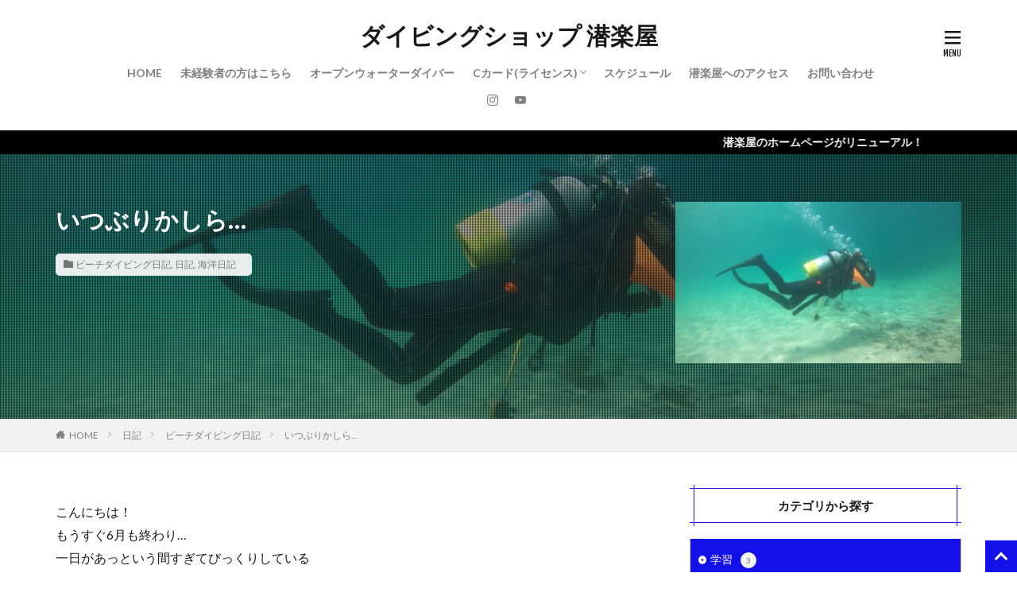

--- FILE ---
content_type: text/html; charset=UTF-8
request_url: https://mograya.com/20200623takkeno/
body_size: 18462
content:

<!DOCTYPE html>

<html lang="ja" prefix="og: http://ogp.me/ns#" class="t-html 
">

<head prefix="og: http://ogp.me/ns# fb: http://ogp.me/ns/fb# article: http://ogp.me/ns/article#">
<meta charset="UTF-8">
<title>いつぶりかしら…｜ダイビングショップ 潜楽屋</title>
<meta name='robots' content='max-image-preview:large' />
	<style>img:is([sizes="auto" i], [sizes^="auto," i]) { contain-intrinsic-size: 3000px 1500px }</style>
	<link rel='stylesheet' id='dashicons-css' href='https://mograya.com/wp-includes/css/dashicons.min.css?ver=6.8.3' type='text/css' media='all' />
<link rel='stylesheet' id='thickbox-css' href='https://mograya.com/wp-includes/js/thickbox/thickbox.css?ver=6.8.3' type='text/css' media='all' />
<link rel='stylesheet' id='sbi_styles-css' href='https://mograya.com/wp-content/plugins/instagram-feed/css/sbi-styles.min.css?ver=6.10.0' type='text/css' media='all' />
<link rel='stylesheet' id='wp-block-library-css' href='https://mograya.com/wp-includes/css/dist/block-library/style.min.css?ver=6.8.3' type='text/css' media='all' />
<style id='classic-theme-styles-inline-css' type='text/css'>
/*! This file is auto-generated */
.wp-block-button__link{color:#fff;background-color:#32373c;border-radius:9999px;box-shadow:none;text-decoration:none;padding:calc(.667em + 2px) calc(1.333em + 2px);font-size:1.125em}.wp-block-file__button{background:#32373c;color:#fff;text-decoration:none}
</style>
<style id='global-styles-inline-css' type='text/css'>
:root{--wp--preset--aspect-ratio--square: 1;--wp--preset--aspect-ratio--4-3: 4/3;--wp--preset--aspect-ratio--3-4: 3/4;--wp--preset--aspect-ratio--3-2: 3/2;--wp--preset--aspect-ratio--2-3: 2/3;--wp--preset--aspect-ratio--16-9: 16/9;--wp--preset--aspect-ratio--9-16: 9/16;--wp--preset--color--black: #000000;--wp--preset--color--cyan-bluish-gray: #abb8c3;--wp--preset--color--white: #ffffff;--wp--preset--color--pale-pink: #f78da7;--wp--preset--color--vivid-red: #cf2e2e;--wp--preset--color--luminous-vivid-orange: #ff6900;--wp--preset--color--luminous-vivid-amber: #fcb900;--wp--preset--color--light-green-cyan: #7bdcb5;--wp--preset--color--vivid-green-cyan: #00d084;--wp--preset--color--pale-cyan-blue: #8ed1fc;--wp--preset--color--vivid-cyan-blue: #0693e3;--wp--preset--color--vivid-purple: #9b51e0;--wp--preset--gradient--vivid-cyan-blue-to-vivid-purple: linear-gradient(135deg,rgba(6,147,227,1) 0%,rgb(155,81,224) 100%);--wp--preset--gradient--light-green-cyan-to-vivid-green-cyan: linear-gradient(135deg,rgb(122,220,180) 0%,rgb(0,208,130) 100%);--wp--preset--gradient--luminous-vivid-amber-to-luminous-vivid-orange: linear-gradient(135deg,rgba(252,185,0,1) 0%,rgba(255,105,0,1) 100%);--wp--preset--gradient--luminous-vivid-orange-to-vivid-red: linear-gradient(135deg,rgba(255,105,0,1) 0%,rgb(207,46,46) 100%);--wp--preset--gradient--very-light-gray-to-cyan-bluish-gray: linear-gradient(135deg,rgb(238,238,238) 0%,rgb(169,184,195) 100%);--wp--preset--gradient--cool-to-warm-spectrum: linear-gradient(135deg,rgb(74,234,220) 0%,rgb(151,120,209) 20%,rgb(207,42,186) 40%,rgb(238,44,130) 60%,rgb(251,105,98) 80%,rgb(254,248,76) 100%);--wp--preset--gradient--blush-light-purple: linear-gradient(135deg,rgb(255,206,236) 0%,rgb(152,150,240) 100%);--wp--preset--gradient--blush-bordeaux: linear-gradient(135deg,rgb(254,205,165) 0%,rgb(254,45,45) 50%,rgb(107,0,62) 100%);--wp--preset--gradient--luminous-dusk: linear-gradient(135deg,rgb(255,203,112) 0%,rgb(199,81,192) 50%,rgb(65,88,208) 100%);--wp--preset--gradient--pale-ocean: linear-gradient(135deg,rgb(255,245,203) 0%,rgb(182,227,212) 50%,rgb(51,167,181) 100%);--wp--preset--gradient--electric-grass: linear-gradient(135deg,rgb(202,248,128) 0%,rgb(113,206,126) 100%);--wp--preset--gradient--midnight: linear-gradient(135deg,rgb(2,3,129) 0%,rgb(40,116,252) 100%);--wp--preset--font-size--small: 13px;--wp--preset--font-size--medium: 20px;--wp--preset--font-size--large: 36px;--wp--preset--font-size--x-large: 42px;--wp--preset--spacing--20: 0.44rem;--wp--preset--spacing--30: 0.67rem;--wp--preset--spacing--40: 1rem;--wp--preset--spacing--50: 1.5rem;--wp--preset--spacing--60: 2.25rem;--wp--preset--spacing--70: 3.38rem;--wp--preset--spacing--80: 5.06rem;--wp--preset--shadow--natural: 6px 6px 9px rgba(0, 0, 0, 0.2);--wp--preset--shadow--deep: 12px 12px 50px rgba(0, 0, 0, 0.4);--wp--preset--shadow--sharp: 6px 6px 0px rgba(0, 0, 0, 0.2);--wp--preset--shadow--outlined: 6px 6px 0px -3px rgba(255, 255, 255, 1), 6px 6px rgba(0, 0, 0, 1);--wp--preset--shadow--crisp: 6px 6px 0px rgba(0, 0, 0, 1);}:where(.is-layout-flex){gap: 0.5em;}:where(.is-layout-grid){gap: 0.5em;}body .is-layout-flex{display: flex;}.is-layout-flex{flex-wrap: wrap;align-items: center;}.is-layout-flex > :is(*, div){margin: 0;}body .is-layout-grid{display: grid;}.is-layout-grid > :is(*, div){margin: 0;}:where(.wp-block-columns.is-layout-flex){gap: 2em;}:where(.wp-block-columns.is-layout-grid){gap: 2em;}:where(.wp-block-post-template.is-layout-flex){gap: 1.25em;}:where(.wp-block-post-template.is-layout-grid){gap: 1.25em;}.has-black-color{color: var(--wp--preset--color--black) !important;}.has-cyan-bluish-gray-color{color: var(--wp--preset--color--cyan-bluish-gray) !important;}.has-white-color{color: var(--wp--preset--color--white) !important;}.has-pale-pink-color{color: var(--wp--preset--color--pale-pink) !important;}.has-vivid-red-color{color: var(--wp--preset--color--vivid-red) !important;}.has-luminous-vivid-orange-color{color: var(--wp--preset--color--luminous-vivid-orange) !important;}.has-luminous-vivid-amber-color{color: var(--wp--preset--color--luminous-vivid-amber) !important;}.has-light-green-cyan-color{color: var(--wp--preset--color--light-green-cyan) !important;}.has-vivid-green-cyan-color{color: var(--wp--preset--color--vivid-green-cyan) !important;}.has-pale-cyan-blue-color{color: var(--wp--preset--color--pale-cyan-blue) !important;}.has-vivid-cyan-blue-color{color: var(--wp--preset--color--vivid-cyan-blue) !important;}.has-vivid-purple-color{color: var(--wp--preset--color--vivid-purple) !important;}.has-black-background-color{background-color: var(--wp--preset--color--black) !important;}.has-cyan-bluish-gray-background-color{background-color: var(--wp--preset--color--cyan-bluish-gray) !important;}.has-white-background-color{background-color: var(--wp--preset--color--white) !important;}.has-pale-pink-background-color{background-color: var(--wp--preset--color--pale-pink) !important;}.has-vivid-red-background-color{background-color: var(--wp--preset--color--vivid-red) !important;}.has-luminous-vivid-orange-background-color{background-color: var(--wp--preset--color--luminous-vivid-orange) !important;}.has-luminous-vivid-amber-background-color{background-color: var(--wp--preset--color--luminous-vivid-amber) !important;}.has-light-green-cyan-background-color{background-color: var(--wp--preset--color--light-green-cyan) !important;}.has-vivid-green-cyan-background-color{background-color: var(--wp--preset--color--vivid-green-cyan) !important;}.has-pale-cyan-blue-background-color{background-color: var(--wp--preset--color--pale-cyan-blue) !important;}.has-vivid-cyan-blue-background-color{background-color: var(--wp--preset--color--vivid-cyan-blue) !important;}.has-vivid-purple-background-color{background-color: var(--wp--preset--color--vivid-purple) !important;}.has-black-border-color{border-color: var(--wp--preset--color--black) !important;}.has-cyan-bluish-gray-border-color{border-color: var(--wp--preset--color--cyan-bluish-gray) !important;}.has-white-border-color{border-color: var(--wp--preset--color--white) !important;}.has-pale-pink-border-color{border-color: var(--wp--preset--color--pale-pink) !important;}.has-vivid-red-border-color{border-color: var(--wp--preset--color--vivid-red) !important;}.has-luminous-vivid-orange-border-color{border-color: var(--wp--preset--color--luminous-vivid-orange) !important;}.has-luminous-vivid-amber-border-color{border-color: var(--wp--preset--color--luminous-vivid-amber) !important;}.has-light-green-cyan-border-color{border-color: var(--wp--preset--color--light-green-cyan) !important;}.has-vivid-green-cyan-border-color{border-color: var(--wp--preset--color--vivid-green-cyan) !important;}.has-pale-cyan-blue-border-color{border-color: var(--wp--preset--color--pale-cyan-blue) !important;}.has-vivid-cyan-blue-border-color{border-color: var(--wp--preset--color--vivid-cyan-blue) !important;}.has-vivid-purple-border-color{border-color: var(--wp--preset--color--vivid-purple) !important;}.has-vivid-cyan-blue-to-vivid-purple-gradient-background{background: var(--wp--preset--gradient--vivid-cyan-blue-to-vivid-purple) !important;}.has-light-green-cyan-to-vivid-green-cyan-gradient-background{background: var(--wp--preset--gradient--light-green-cyan-to-vivid-green-cyan) !important;}.has-luminous-vivid-amber-to-luminous-vivid-orange-gradient-background{background: var(--wp--preset--gradient--luminous-vivid-amber-to-luminous-vivid-orange) !important;}.has-luminous-vivid-orange-to-vivid-red-gradient-background{background: var(--wp--preset--gradient--luminous-vivid-orange-to-vivid-red) !important;}.has-very-light-gray-to-cyan-bluish-gray-gradient-background{background: var(--wp--preset--gradient--very-light-gray-to-cyan-bluish-gray) !important;}.has-cool-to-warm-spectrum-gradient-background{background: var(--wp--preset--gradient--cool-to-warm-spectrum) !important;}.has-blush-light-purple-gradient-background{background: var(--wp--preset--gradient--blush-light-purple) !important;}.has-blush-bordeaux-gradient-background{background: var(--wp--preset--gradient--blush-bordeaux) !important;}.has-luminous-dusk-gradient-background{background: var(--wp--preset--gradient--luminous-dusk) !important;}.has-pale-ocean-gradient-background{background: var(--wp--preset--gradient--pale-ocean) !important;}.has-electric-grass-gradient-background{background: var(--wp--preset--gradient--electric-grass) !important;}.has-midnight-gradient-background{background: var(--wp--preset--gradient--midnight) !important;}.has-small-font-size{font-size: var(--wp--preset--font-size--small) !important;}.has-medium-font-size{font-size: var(--wp--preset--font-size--medium) !important;}.has-large-font-size{font-size: var(--wp--preset--font-size--large) !important;}.has-x-large-font-size{font-size: var(--wp--preset--font-size--x-large) !important;}
:where(.wp-block-post-template.is-layout-flex){gap: 1.25em;}:where(.wp-block-post-template.is-layout-grid){gap: 1.25em;}
:where(.wp-block-columns.is-layout-flex){gap: 2em;}:where(.wp-block-columns.is-layout-grid){gap: 2em;}
:root :where(.wp-block-pullquote){font-size: 1.5em;line-height: 1.6;}
</style>
<link rel='stylesheet' id='contact-form-7-css' href='https://mograya.com/wp-content/plugins/contact-form-7/includes/css/styles.css?ver=6.1.4' type='text/css' media='all' />
<link rel='stylesheet' id='whats-new-style-css' href='https://mograya.com/wp-content/plugins/whats-new-genarator/whats-new.css?ver=2.0.2' type='text/css' media='all' />
<link rel='stylesheet' id='widgetopts-styles-css' href='https://mograya.com/wp-content/plugins/widget-options/assets/css/widget-options.css?ver=4.1.3' type='text/css' media='all' />
<link rel='stylesheet' id='fancybox-css' href='https://mograya.com/wp-content/plugins/easy-fancybox/fancybox/1.5.4/jquery.fancybox.min.css?ver=6.8.3' type='text/css' media='screen' />
<style id='fancybox-inline-css' type='text/css'>
#fancybox-outer{background:#ffffff}#fancybox-content{background:#ffffff;border-color:#ffffff;color:#000000;}#fancybox-title,#fancybox-title-float-main{color:#fff}
</style>
<script type="text/javascript" src="https://mograya.com/wp-includes/js/jquery/jquery.min.js?ver=3.7.1" id="jquery-core-js"></script>
<script type="text/javascript" src="https://mograya.com/wp-includes/js/jquery/jquery-migrate.min.js?ver=3.4.1" id="jquery-migrate-js"></script>
<link rel="https://api.w.org/" href="https://mograya.com/wp-json/" /><link rel="alternate" title="JSON" type="application/json" href="https://mograya.com/wp-json/wp/v2/posts/1991" /><link rel="alternate" title="oEmbed (JSON)" type="application/json+oembed" href="https://mograya.com/wp-json/oembed/1.0/embed?url=https%3A%2F%2Fmograya.com%2F20200623takkeno%2F" />
<link rel="alternate" title="oEmbed (XML)" type="text/xml+oembed" href="https://mograya.com/wp-json/oembed/1.0/embed?url=https%3A%2F%2Fmograya.com%2F20200623takkeno%2F&#038;format=xml" />
<link class="css-async" rel href="https://mograya.com/wp-content/themes/the-thor/css/icon.min.css">
<link class="css-async" rel href="https://fonts.googleapis.com/css?family=Lato:100,300,400,700,900">
<link class="css-async" rel href="https://fonts.googleapis.com/css?family=Fjalla+One">
<link rel="stylesheet" href="https://fonts.googleapis.com/css?family=Noto+Sans+JP:100,200,300,400,500,600,700,800,900">
<link rel="stylesheet" href="https://mograya.com/wp-content/themes/the-thor/style.min.css">
<link class="css-async" rel href="https://mograya.com/wp-content/themes/the-thor-child/style-user.css?1746530482">
<link rel="canonical" href="https://mograya.com/20200623takkeno/" />
<script src="https://ajax.googleapis.com/ajax/libs/jquery/1.12.4/jquery.min.js"></script>
<meta http-equiv="X-UA-Compatible" content="IE=edge">
<meta name="viewport" content="width=device-width, initial-scale=1, viewport-fit=cover"/>
<style>
.widget.widget_nav_menu ul.menu{border-color: rgba(20,16,234,0.15);}.widget.widget_nav_menu ul.menu li{border-color: rgba(20,16,234,0.75);}.widget.widget_nav_menu ul.menu .sub-menu li{border-color: rgba(20,16,234,0.15);}.widget.widget_nav_menu ul.menu .sub-menu li .sub-menu li:first-child{border-color: rgba(20,16,234,0.15);}.widget.widget_nav_menu ul.menu li a:hover{background-color: rgba(20,16,234,0.75);}.widget.widget_nav_menu ul.menu .current-menu-item > a{background-color: rgba(20,16,234,0.75);}.widget.widget_nav_menu ul.menu li .sub-menu li a:before {color:#1410ea;}.widget.widget_nav_menu ul.menu li a{background-color:#1410ea;}.widget.widget_nav_menu ul.menu .sub-menu a:hover{color:#1410ea;}.widget.widget_nav_menu ul.menu .sub-menu .current-menu-item a{color:#1410ea;}.widget.widget_categories ul{border-color: rgba(20,16,234,0.15);}.widget.widget_categories ul li{border-color: rgba(20,16,234,0.75);}.widget.widget_categories ul .children li{border-color: rgba(20,16,234,0.15);}.widget.widget_categories ul .children li .children li:first-child{border-color: rgba(20,16,234,0.15);}.widget.widget_categories ul li a:hover{background-color: rgba(20,16,234,0.75);}.widget.widget_categories ul .current-menu-item > a{background-color: rgba(20,16,234,0.75);}.widget.widget_categories ul li .children li a:before {color:#1410ea;}.widget.widget_categories ul li a{background-color:#1410ea;}.widget.widget_categories ul .children a:hover{color:#1410ea;}.widget.widget_categories ul .children .current-menu-item a{color:#1410ea;}.widgetSearch__input:hover{border-color:#1410ea;}.widgetCatTitle{background-color:#1410ea;}.widgetCatTitle__inner{background-color:#1410ea;}.widgetSearch__submit:hover{background-color:#1410ea;}.widgetProfile__sns{background-color:#1410ea;}.widget.widget_calendar .calendar_wrap tbody a:hover{background-color:#1410ea;}.widget ul li a:hover{color:#1410ea;}.widget.widget_rss .rsswidget:hover{color:#1410ea;}.widget.widget_tag_cloud a:hover{background-color:#1410ea;}.widget select:hover{border-color:#1410ea;}.widgetSearch__checkLabel:hover:after{border-color:#1410ea;}.widgetSearch__check:checked .widgetSearch__checkLabel:before, .widgetSearch__check:checked + .widgetSearch__checkLabel:before{border-color:#1410ea;}.widgetTab__item.current{border-top-color:#1410ea;}.widgetTab__item:hover{border-top-color:#1410ea;}.searchHead__title{background-color:#1410ea;}.searchHead__submit:hover{color:#1410ea;}.menuBtn__close:hover{color:#1410ea;}.menuBtn__link:hover{color:#1410ea;}@media only screen and (min-width: 992px){.menuBtn__link {background-color:#1410ea;}}.t-headerCenter .menuBtn__link:hover{color:#1410ea;}.searchBtn__close:hover{color:#1410ea;}.searchBtn__link:hover{color:#1410ea;}.breadcrumb__item a:hover{color:#1410ea;}.pager__item{color:#1410ea;}.pager__item:hover, .pager__item-current{background-color:#1410ea; color:#fff;}.page-numbers{color:#1410ea;}.page-numbers:hover, .page-numbers.current{background-color:#1410ea; color:#fff;}.pagePager__item{color:#1410ea;}.pagePager__item:hover, .pagePager__item-current{background-color:#1410ea; color:#fff;}.heading a:hover{color:#1410ea;}.eyecatch__cat{background-color:#1410ea;}.the__category{background-color:#1410ea;}.dateList__item a:hover{color:#1410ea;}.controllerFooter__item:last-child{background-color:#1410ea;}.controllerFooter__close{background-color:#1410ea;}.bottomFooter__topBtn{background-color:#1410ea;}.mask-color{background-color:#1410ea;}.mask-colorgray{background-color:#1410ea;}.pickup3__item{background-color:#1410ea;}.categoryBox__title{color:#1410ea;}.comments__list .comment-meta{background-color:#1410ea;}.comment-respond .submit{background-color:#1410ea;}.prevNext__pop{background-color:#1410ea;}.swiper-pagination-bullet-active{background-color:#1410ea;}.swiper-slider .swiper-button-next, .swiper-slider .swiper-container-rtl .swiper-button-prev, .swiper-slider .swiper-button-prev, .swiper-slider .swiper-container-rtl .swiper-button-next	{background-color:#1410ea;}body{background:#ffffff;}.infoHead{background-color:#000000;}.snsFooter{background-color:#1410ea}.widget-main .heading.heading-widget{background-color:#1410ea}.widget-main .heading.heading-widgetsimple{background-color:#1410ea}.widget-main .heading.heading-widgetsimplewide{background-color:#1410ea}.widget-main .heading.heading-widgetwide{background-color:#1410ea}.widget-main .heading.heading-widgetbottom:before{border-color:#1410ea}.widget-main .heading.heading-widgetborder{border-color:#1410ea}.widget-main .heading.heading-widgetborder::before,.widget-main .heading.heading-widgetborder::after{background-color:#1410ea}.widget-side .heading.heading-widget{background-color:#1410ea}.widget-side .heading.heading-widgetsimple{background-color:#1410ea}.widget-side .heading.heading-widgetsimplewide{background-color:#1410ea}.widget-side .heading.heading-widgetwide{background-color:#1410ea}.widget-side .heading.heading-widgetbottom:before{border-color:#1410ea}.widget-side .heading.heading-widgetborder{border-color:#1410ea}.widget-side .heading.heading-widgetborder::before,.widget-side .heading.heading-widgetborder::after{background-color:#1410ea}.widget-foot .heading.heading-widget{background-color:#1410ea}.widget-foot .heading.heading-widgetsimple{background-color:#1410ea}.widget-foot .heading.heading-widgetsimplewide{background-color:#1410ea}.widget-foot .heading.heading-widgetwide{background-color:#1410ea}.widget-foot .heading.heading-widgetbottom:before{border-color:#1410ea}.widget-foot .heading.heading-widgetborder{border-color:#1410ea}.widget-foot .heading.heading-widgetborder::before,.widget-foot .heading.heading-widgetborder::after{background-color:#1410ea}.widget-menu .heading.heading-widget{background-color:#1410ea}.widget-menu .heading.heading-widgetsimple{background-color:#1410ea}.widget-menu .heading.heading-widgetsimplewide{background-color:#1410ea}.widget-menu .heading.heading-widgetwide{background-color:#1410ea}.widget-menu .heading.heading-widgetbottom:before{border-color:#1410ea}.widget-menu .heading.heading-widgetborder{border-color:#1410ea}.widget-menu .heading.heading-widgetborder::before,.widget-menu .heading.heading-widgetborder::after{background-color:#1410ea}.still{height: 130px;}@media only screen and (min-width: 768px){.still {height: 400px;}}.still.still-movie .still__box{background-image:url(https://mograya.com/wp-content/uploads/2019/12/top1-768x432.jpg);}@media only screen and (min-width: 768px){.still.still-movie .still__box{background-image:url(https://mograya.com/wp-content/uploads/2019/12/top1.jpg);}}.rankingBox__bg{background-color:#1410ea}.the__ribbon{background-color:#1410ea}.the__ribbon:after{border-left-color:#1410ea; border-right-color:#1410ea}.eyecatch__link.eyecatch__link-mask:hover::after{content: "READ MORE";}.eyecatch__link.eyecatch__link-maskzoom:hover::after{content: "READ MORE";}.eyecatch__link.eyecatch__link-maskzoomrotate:hover::after{content: "READ MORE";}.postcta-bg{background-color:#1410ea}.content .afTagBox__btnDetail{background-color:#1410ea;}.widget .widgetAfTag__btnDetail{background-color:#1410ea;}.content .afTagBox__btnAf{background-color:#1410ea;}.widget .widgetAfTag__btnAf{background-color:#1410ea;}.content a{color:#1410ea;}.phrase a{color:#1410ea;}.content .sitemap li a:hover{color:#1410ea;}.content h2 a:hover,.content h3 a:hover,.content h4 a:hover,.content h5 a:hover{color:#1410ea;}.content ul.menu li a:hover{color:#1410ea;}.content .es-LiconBox:before{background-color:#a83f3f;}.content .es-LiconCircle:before{background-color:#a83f3f;}.content .es-BTiconBox:before{background-color:#a83f3f;}.content .es-BTiconCircle:before{background-color:#a83f3f;}.content .es-BiconObi{border-color:#a83f3f;}.content .es-BiconCorner:before{background-color:#a83f3f;}.content .es-BiconCircle:before{background-color:#a83f3f;}.content .es-BmarkHatena::before{background-color:#005293;}.content .es-BmarkExcl::before{background-color:#b60105;}.content .es-BmarkQ::before{background-color:#005293;}.content .es-BmarkQ::after{border-top-color:#005293;}.content .es-BmarkA::before{color:#b60105;}.content .es-BsubTradi::before{color:#ffffff;background-color:#b60105;border-color:#b60105;}.btn__link-primary{color:#ffffff; background-color:#ffa500;}.content .btn__link-primary{color:#ffffff; background-color:#ffa500;}.searchBtn__contentInner .btn__link-search{color:#ffffff; background-color:#ffa500;}.btn__link-secondary{color:#ffffff; background-color:#1410ea;}.content .btn__link-secondary{color:#ffffff; background-color:#1410ea;}.btn__link-search{color:#ffffff; background-color:#1410ea;}.btn__link-normal{color:#3f3f3f;}.content .btn__link-normal{color:#3f3f3f;}.btn__link-normal:hover{background-color:#3f3f3f;}.content .btn__link-normal:hover{background-color:#3f3f3f;}.comments__list .comment-reply-link{color:#3f3f3f;}.comments__list .comment-reply-link:hover{background-color:#3f3f3f;}@media only screen and (min-width: 992px){.subNavi__link-pickup{color:#3f3f3f;}}@media only screen and (min-width: 992px){.subNavi__link-pickup:hover{background-color:#3f3f3f;}}.partsH2-21 h2{color:#ffffff; background-color:#1410ea;}.partsH3-1 h3{color:#000000; border-color:#7f7f7f;}.partsH4-11 h4{color:#000000; border-color:#000000;}.content h5{color:#191919}.content ul > li::before{color:#a83f3f;}.content ul{color:#191919;}.content ol > li::before{color:#a83f3f; border-color:#a83f3f;}.content ol > li > ol > li::before{background-color:#a83f3f; border-color:#a83f3f;}.content ol > li > ol > li > ol > li::before{color:#a83f3f; border-color:#a83f3f;}.content ol{color:#191919;}.content .balloon .balloon__text{color:#191919; background-color:#f2f2f2;}.content .balloon .balloon__text-left:before{border-left-color:#f2f2f2;}.content .balloon .balloon__text-right:before{border-right-color:#f2f2f2;}.content .balloon-boder .balloon__text{color:#191919; background-color:#ffffff;  border-color:#d8d8d8;}.content .balloon-boder .balloon__text-left:before{border-left-color:#d8d8d8;}.content .balloon-boder .balloon__text-left:after{border-left-color:#ffffff;}.content .balloon-boder .balloon__text-right:before{border-right-color:#d8d8d8;}.content .balloon-boder .balloon__text-right:after{border-right-color:#ffffff;}.content blockquote{color:#191919; background-color:#f2f2f2;}.content blockquote::before{color:#d8d8d8;}.content table{color:#191919; border-top-color:#E5E5E5; border-left-color:#E5E5E5;}.content table th{background:#ffffff; color:#ffffff; ;border-right-color:#E5E5E5; border-bottom-color:#E5E5E5;}.content table td{background:#ffffff; ;border-right-color:#E5E5E5; border-bottom-color:#E5E5E5;}.content table tr:nth-child(odd) td{background-color:#ffffff;}
</style>
<link rel="icon" href="https://mograya.com/wp-content/uploads/2022/12/cropped-logo-mogra-32x32.png" sizes="32x32" />
<link rel="icon" href="https://mograya.com/wp-content/uploads/2022/12/cropped-logo-mogra-192x192.png" sizes="192x192" />
<link rel="apple-touch-icon" href="https://mograya.com/wp-content/uploads/2022/12/cropped-logo-mogra-180x180.png" />
<meta name="msapplication-TileImage" content="https://mograya.com/wp-content/uploads/2022/12/cropped-logo-mogra-270x270.png" />
		<style type="text/css" id="wp-custom-css">
			/*reCAPTCHAのアイコン非表示*/
.grecaptcha-badge { visibility: hidden; }


/*---------youtube_start---------------*/
.youtube {
  width: 100%;
  aspect-ratio: 16 / 9;
}
.youtube iframe {
  width: 100%;
  height: 100%;
}
/*------------------------*/

/*---------Ultimate Responsive Image Sliderの2枚目以降の画像ズレを修正_start---------------*/

.sp-top-thumbnails .sp-thumbnail-container, .sp-bottom-thumbnails .sp-thumbnail-container {
    margin-left: 2px;
    margin-right: 2px;
    margin-top: 0;
}
/*------------------------*/


/*---------固定フッターの丸形へ---------------*/
/*固定フッターエリア*/
/*固定フッターエリアアイコンカラー*/
.controllerFooter__item{
color :#ffffff;
}
/*固定フッターエリア*/
/*グラデ化のあとに透明*/
.controllerFooter{
background-color: rgba(255,255,255,0);
}
/*固定フッターエリア*/
/*等間隔配置*/
.controllerFooter__list {
justify-content: space-around;
margin: 0px 20px 20px 20px;
}
.controllerFooter__item {
width: 60px;
border-radius: 24.5px;
box-shadow: 0px 0px 0px 2px rgba(255,255,255,1);
background-color: #ffa500;
}
.controllerFooter__item:last-child {
color: #fff;
background-color: #191919;
}
/*固定フッターエリア背景を消すと出てくるトップに戻るボタンをスマホのみ消去する*/
@media screen and (max-width : 767px){
.bottomFooter__topBtn{
opacity:0;}
}
/*---------固定フッターの丸形へ---------------*/



/* TOP新着記事の枠 */
/* TOP新着記事二分割 */
.widgetArchive {
	display: flex;
	flex-wrap: wrap;
	justify-content: space-between;
}
li.widgetArchive__item{
	width:calc(50% - 6px);
	text-align: center;
	background-color: #fff;
	box-shadow: 0px 1px 3px 0px #ccc;
	margin-bottom: 12px;
	padding-bottom: 4px;
}
.widgetArchive .heading a{
	font-weight: 400;
	padding:0 4px;
}

/* --YouTubeサイズ調整-- */
.video {
position: relative;
height: 0;
padding: 30px 0 56.25%;
overflow: hidden;
}

.video iframe {
position: absolute;
top: 0;
left: 0;
width: 100%;
height: 100%;
}

/*--------------【停止中】画像表示アニメ
登場アニメーション
img {
animation-name: img_bottom_top;
animation-duration: 3s;
}
@keyframes img_bottom_top{
	from {
		opacity:0;
		transform: translateY(30px);
	}
	to {
		opacity: 1;
		transform: translateY(0px);
	}
}
登場アニメーション【見出しh】
h1,h2,h3 {
animation-name: H_left_right;
animation-duration: 2s;
}
@keyframes H_left_right{
	from {
		opacity:0;
		transform: translateX(-50px);
	}
	to {
		opacity: 1;
		transform: translateX(0px);
	}
}
登場アニメーション【p】
p {
animation-name: P_right_left;
animation-duration: 2.5s;
}
@keyframes P_right_left{
	from {
		opacity:0;
		transform: translateX(50px);
	}
	to {
		opacity: 1;
		transform: translateX(0px);
	}
}
画像表示アニメ---------------*/



.partsH3-61 h3.yotu-video-title::after {
    background-color: #f2f2f2;
    height:0px
}


/*------ヘッダーのコンテナ背景色----- */
.l-headerBottom{
	background-color: #ffffff;
}
.pickup3 {
    padding-top: 30px;
}

/*------PICKUPの文字色----- */
.pickup3 h2.heading-main{
	margin-bottom: 15px;
	color: rgba(0,0,0,.75);/*「PICK UP」部分の文字色*/
}
.pickup3 .heading-main span {
	color: rgba(0,0,0,.75);/*「PICK UP」補足部分の文字色*/
}

/*------PCだけPICKUPを横並び----- */
@media only screen and (min-width: 768px){
.pickup3__item-first {
	width: calc(33.3% - 40px);
	margin-right: 20px;
	margin-left: 20px;
}
.pickup3__box {
	width: 66%;
}
.pickup3__item-second, .pickup3__item-third {
	width: calc(50% - 40px);
	margin: 0 20px;
}
.pickup3__item-first .heading.heading-pickup3, .heading-pickup3 {
	font-size: 100%;
	padding: 10px 20px 20px;
}
.pickup3__item-first .eyecatch__cat a {
	font-size: 1rem;
}
}




		</style>
		<meta property="og:site_name" content="ダイビングショップ 潜楽屋" />
<meta property="og:type" content="article" />
<meta property="og:title" content="いつぶりかしら…" />
<meta property="og:description" content="こんにちは！ もうすぐ6月も終わり… 一日があっという間すぎてびっくりしている ななみです… 投稿が遅くなってしまいましたが 6月23日は 竹野浜で潜ってきましたよ！ 今回はいつぶりに潜るのか忘れるぐい 潜っていなかったお二人! (＊2年ぶ" />
<meta property="og:url" content="https://mograya.com/20200623takkeno/" />
<meta property="og:image" content="https://mograya.com/wp-content/uploads/2020/06/gptempdownload-3-2-768x576.jpg" />
<meta name="twitter:card" content="summary_large_image" />
<meta name="twitter:site" content="@examples" />

<!-- Google Tag Manager -->
<script>(function(w,d,s,l,i){w[l]=w[l]||[];w[l].push({'gtm.start':
new Date().getTime(),event:'gtm.js'});var f=d.getElementsByTagName(s)[0],
j=d.createElement(s),dl=l!='dataLayer'?'&l='+l:'';j.async=true;j.src=
'https://www.googletagmanager.com/gtm.js?id='+i+dl;f.parentNode.insertBefore(j,f);
})(window,document,'script','dataLayer','GTM-N8L8MS9');</script>
<!-- End Google Tag Manager -->
</head>
<body class="t-meiryo t-logoSp25 t-logoPc50 t-naviNoneSp t-headerCenter t-footerFixed" id="top">


  <!--l-header-->
  <header class="l-header l-header-shadow">
    <div class="container container-header">

      <!--logo-->
			<p class="siteTitle">
				<a class="siteTitle__link" href="https://mograya.com">
											ダイビングショップ 潜楽屋					        </a>
      </p>      <!--/logo-->


      				<!--globalNavi-->
				<nav class="globalNavi u-none-sp">
					<div class="globalNavi__inner">
            <ul class="globalNavi__list"><li id="menu-item-188" class="menu-item menu-item-type-custom menu-item-object-custom menu-item-home menu-item-188"><a href="https://mograya.com/">HOME</a></li>
<li id="menu-item-4782" class="menu-item menu-item-type-post_type menu-item-object-page menu-item-4782"><a href="https://mograya.com/stepup/">未経験者の方はこちら</a></li>
<li id="menu-item-276" class="menu-item menu-item-type-post_type menu-item-object-page menu-item-276"><a href="https://mograya.com/open-water/">オープンウォーターダイバー</a></li>
<li id="menu-item-4784" class="menu-item menu-item-type-post_type menu-item-object-page menu-item-has-children menu-item-4784"><a href="https://mograya.com/stepup/">Cカード(ライセンス)</a>
<ul class="sub-menu">
	<li id="menu-item-275" class="menu-item menu-item-type-post_type menu-item-object-page menu-item-275"><a href="https://mograya.com/advanced-open-water/">アドバンスド・オープンウォーターダイバー</a></li>
	<li id="menu-item-274" class="menu-item menu-item-type-post_type menu-item-object-page menu-item-274"><a href="https://mograya.com/rescue/">レスキューダイバー</a></li>
	<li id="menu-item-284" class="menu-item menu-item-type-post_type menu-item-object-page menu-item-284"><a href="https://mograya.com/dive-master/">ダイブマスター</a></li>
</ul>
</li>
<li id="menu-item-173" class="menu-item menu-item-type-post_type menu-item-object-page menu-item-173"><a href="https://mograya.com/my-calendar/">スケジュール</a></li>
<li id="menu-item-1300" class="menu-item menu-item-type-post_type menu-item-object-page menu-item-1300"><a href="https://mograya.com/access/">潜楽屋へのアクセス</a></li>
<li id="menu-item-221" class="menu-item menu-item-type-post_type menu-item-object-page menu-item-221"><a href="https://mograya.com/inquiry/">お問い合わせ</a></li>
</ul>					</div>
				</nav>
				<!--/globalNavi-->
			

							<!--subNavi-->
				<nav class="subNavi">
	        	        						<ul class="subNavi__list">
															<li class="subNavi__item"><a class="subNavi__link icon-instagram" href="http://instagram.com/diving.mograya"></a></li>
															<li class="subNavi__item"><a class="subNavi__link icon-youtube" href="https://www.youtube.com/channel/UCzbtezCYBaECCUadezP61gg"></a></li>
													</ul>
									</nav>
				<!--/subNavi-->
			

      

            <!--menuBtn-->
			<div class="menuBtn ">
        <input class="menuBtn__checkbox" id="menuBtn-checkbox" type="checkbox">
        <label class="menuBtn__link menuBtn__link-text icon-menu" for="menuBtn-checkbox"></label>
        <label class="menuBtn__unshown" for="menuBtn-checkbox"></label>
        <div class="menuBtn__content">
          <div class="menuBtn__scroll">
            <label class="menuBtn__close" for="menuBtn-checkbox"><i class="icon-close"></i>CLOSE</label>
            <div class="menuBtn__contentInner">
															<nav class="menuBtn__navi u-none-pc">
	              		                <ul class="menuBtn__naviList">
																					<li class="menuBtn__naviItem"><a class="menuBtn__naviLink icon-instagram" href="http://instagram.com/diving.mograya"></a></li>
																					<li class="menuBtn__naviItem"><a class="menuBtn__naviLink icon-youtube" href="https://www.youtube.com/channel/UCzbtezCYBaECCUadezP61gg"></a></li>
											                </ul>
								</nav>
	              																							<aside class="widget widget-menu widget_categories"><h2 class="heading heading-widgetbottom">カテゴリーから探す</h2><form action="https://mograya.com" method="get"><label class="screen-reader-text" for="cat">カテゴリーから探す</label><select  name='cat' id='cat' class='postform'>
	<option value='-1'>カテゴリーを選択</option>
	<option class="level-0" value="30">イベント日記&nbsp;&nbsp;(15)</option>
	<option class="level-0" value="31">お泊りツアー日記&nbsp;&nbsp;(51)</option>
	<option class="level-0" value="32">ビーチダイビング日記&nbsp;&nbsp;(50)</option>
	<option class="level-0" value="33">ボートダイビング日記&nbsp;&nbsp;(88)</option>
	<option class="level-0" value="34">もぐらさんの日常日記&nbsp;&nbsp;(98)</option>
	<option class="level-0" value="21">学習&nbsp;&nbsp;(3)</option>
	<option class="level-0" value="20">日記&nbsp;&nbsp;(276)</option>
	<option class="level-0" value="1">未分類&nbsp;&nbsp;(1)</option>
	<option class="level-0" value="29">海洋日記&nbsp;&nbsp;(148)</option>
</select>
</form><script type="text/javascript">
/* <![CDATA[ */

(function() {
	var dropdown = document.getElementById( "cat" );
	function onCatChange() {
		if ( dropdown.options[ dropdown.selectedIndex ].value > 0 ) {
			dropdown.parentNode.submit();
		}
	}
	dropdown.onchange = onCatChange;
})();

/* ]]> */
</script>
</aside>							            </div>
          </div>
        </div>
			</div>
			<!--/menuBtn-->
      
    </div>
  </header>
  <!--/l-header-->


  <!--l-headerBottom-->
  <div class="l-headerBottom">

    
			    <div class="wider">
	      <!--infoHead-->
	      <div class="infoHead">
	        <span class="infoHead__text">	          潜楽屋のホームページがリニューアル！	        </span>	      </div>
	      <!--/infoHead-->
	    </div>
	  
	  
  </div>
  <!--l-headerBottom-->

    <div class="viral">
    <div class="viral__bg mask mask-blackmesh        ">
                  <img width="1280" height="960" src="https://mograya.com/wp-content/themes/the-thor/img/dummy.gif" data-layzr="https://mograya.com/wp-content/uploads/2020/06/gptempdownload-3-2-1280x960.jpg" class="attachment-icatch1280 size-icatch1280 wp-post-image" alt="" decoding="async" />              </div>

    <div class="container">
      <div class="viral__container">
        <div class="viral__contents">
          <h1 class="heading heading-primary">いつぶりかしら…</h1>
          <ul class="dateList">
                                      <li class="dateList__item icon-folder"><a href="https://mograya.com/category/diary/beach-diving/" rel="category tag">ビーチダイビング日記</a>, <a href="https://mograya.com/category/diary/" rel="category tag">日記</a>, <a href="https://mograya.com/category/diary/sea/" rel="category tag">海洋日記</a></li>
                                              </ul>
        </div>


        <div class="eyecatch">
                    <span class="eyecatch__link">
                          <img width="375" height="281" src="https://mograya.com/wp-content/themes/the-thor/img/dummy.gif" data-layzr="https://mograya.com/wp-content/uploads/2020/06/gptempdownload-3-2-375x281.jpg" class="attachment-icatch375 size-icatch375 wp-post-image" alt="" decoding="async" />                      </span>

        </div>
      </div>
    </div>

  </div>
  
  <div class="wider">
    <div class="breadcrumb"><ul class="breadcrumb__list container"><li class="breadcrumb__item icon-home"><a href="https://mograya.com">HOME</a></li><li class="breadcrumb__item"><a href="https://mograya.com/category/diary/">日記</a></li><li class="breadcrumb__item"><a href="https://mograya.com/category/diary/beach-diving/">ビーチダイビング日記</a></li><li class="breadcrumb__item breadcrumb__item-current"><a href="https://mograya.com/20200623takkeno/">いつぶりかしら…</a></li></ul></div>  </div>





  <!--l-wrapper-->
  <div class="l-wrapper">

    <!--l-main-->
        <main class="l-main">





      <div class="dividerBottom">


      



        

        <!--postContents-->
        <div class="postContents">
          

		            <section class="content partsH2-21 partsH3-1 partsH4-11">
			<p>こんにちは！<br />
もうすぐ6月も終わり…<br />
一日があっという間すぎてびっくりしている<br />
ななみです…</p>
<p>投稿が遅くなってしまいましたが<br />
6月23日は<br />
<span class="marker-thickBlue" style="font-size: 14pt;"><strong>竹野浜</strong></span>で潜ってきましたよ！</p>
<p><img fetchpriority="high" decoding="async" class="alignnone size-full wp-image-1996" src="https://mograya.com/wp-content/themes/the-thor/img/dummy.gif" data-layzr="https://mograya.com/wp-content/uploads/2020/06/gptempdownload-2-2.jpg" alt="" width="4000" height="3000" /></p>
<p><span class="marker-thinPink" style="font-size: 12pt;">今回はいつぶりに潜るのか忘れるぐい<br />
潜っていなかったお二人!</span><br />
(＊2年ぶりでした）</p>
<p>2年も期間があいたということで<br />
しっかりスキルの復習から<br />
行いましたよ☆彡</p>
<p>水中が20～23度と<br />
まだ冷たく<br />
ウェットスーツで潜ったお二人は<br />
少し寒そうでしたが<br />
頑張り屋さんのお二人は<br />
最後まで一生懸命練習してくれました！</p>
<p><img decoding="async" class="alignnone size-full wp-image-1994" src="https://mograya.com/wp-content/themes/the-thor/img/dummy.gif" data-layzr="https://mograya.com/wp-content/uploads/2020/06/gptempdownload-6.jpg" alt="" /></p>
<p>スキルを練習していると<br />
スムーズにやり過ごすことができている一方<br />
もう一人は少し苦戦したり</p>
<p>次は片方が順調に潜降し<br />
カメラで遊んでいると<br />
もう片方は少し苦戦したり</p>
<p><img decoding="async" class="alignnone size-full wp-image-1995" src="https://mograya.com/wp-content/themes/the-thor/img/dummy.gif" data-layzr="https://mograya.com/wp-content/uploads/2020/06/gptempdownload-1-3.jpg" alt="" width="4000" height="3000" /><br />
仲が良いような悪いような…<br />
そんなことも(笑)</p>
<p>帰りの車中は<br />
お客様の大好きな<br />
ウルフルズさんの曲で<br />
興奮気味の中帰宅!</p>
<p><img decoding="async" class="alignnone size-full wp-image-1993" src="https://mograya.com/wp-content/themes/the-thor/img/dummy.gif" data-layzr="https://mograya.com/wp-content/uploads/2020/06/img_0904.jpg" alt="" width="4032" height="3024" /></p>
<p><span style="font-size: 12pt;"><strong><span class="marker-thickRed">最後の最後まで</span></strong></span><br />
<span style="font-size: 12pt;"><strong><span class="marker-thickRed">楽しんでいただけてなによりでした♪</span></strong></span></p>
<hr />
<p><span style="font-size: 12pt;"><strong>ダイビングショップ潜楽屋</strong></span><br style="font-family: Lato, 游ゴシック体, 'Yu Gothic', YuGothic, 'ヒラギノ角ゴシック Pro', 'Hiragino Kaku Gothic Pro', メイリオ, Meiryo, 'ＭＳ Ｐゴシック', 'MS PGothic', sans-serif;" /><span style="font-family: Lato, 游ゴシック体, 'Yu Gothic', YuGothic, 'ヒラギノ角ゴシック Pro', 'Hiragino Kaku Gothic Pro', メイリオ, Meiryo, 'ＭＳ Ｐゴシック', 'MS PGothic', sans-serif;">。。。。</span><br style="font-family: Lato, 游ゴシック体, 'Yu Gothic', YuGothic, 'ヒラギノ角ゴシック Pro', 'Hiragino Kaku Gothic Pro', メイリオ, Meiryo, 'ＭＳ Ｐゴシック', 'MS PGothic', sans-serif;" /><span style="font-family: Lato, 游ゴシック体, 'Yu Gothic', YuGothic, 'ヒラギノ角ゴシック Pro', 'Hiragino Kaku Gothic Pro', メイリオ, Meiryo, 'ＭＳ Ｐゴシック', 'MS PGothic', sans-serif;">YouTube</span><br style="font-family: Lato, 游ゴシック体, 'Yu Gothic', YuGothic, 'ヒラギノ角ゴシック Pro', 'Hiragino Kaku Gothic Pro', メイリオ, Meiryo, 'ＭＳ Ｐゴシック', 'MS PGothic', sans-serif;" /><span style="font-family: Lato, 游ゴシック体, 'Yu Gothic', YuGothic, 'ヒラギノ角ゴシック Pro', 'Hiragino Kaku Gothic Pro', メイリオ, Meiryo, 'ＭＳ Ｐゴシック', 'MS PGothic', sans-serif;">『潜楽屋チャンネル』好評中????</span><br style="font-family: Lato, 游ゴシック体, 'Yu Gothic', YuGothic, 'ヒラギノ角ゴシック Pro', 'Hiragino Kaku Gothic Pro', メイリオ, Meiryo, 'ＭＳ Ｐゴシック', 'MS PGothic', sans-serif;" /><span style="font-family: Lato, 游ゴシック体, 'Yu Gothic', YuGothic, 'ヒラギノ角ゴシック Pro', 'Hiragino Kaku Gothic Pro', メイリオ, Meiryo, 'ＭＳ Ｐゴシック', 'MS PGothic', sans-serif;">.</span><br style="font-family: Lato, 游ゴシック体, 'Yu Gothic', YuGothic, 'ヒラギノ角ゴシック Pro', 'Hiragino Kaku Gothic Pro', メイリオ, Meiryo, 'ＭＳ Ｐゴシック', 'MS PGothic', sans-serif;" /><span style="font-family: Lato, 游ゴシック体, 'Yu Gothic', YuGothic, 'ヒラギノ角ゴシック Pro', 'Hiragino Kaku Gothic Pro', メイリオ, Meiryo, 'ＭＳ Ｐゴシック', 'MS PGothic', sans-serif;">ダイビングショップ潜楽屋は、</span><br style="font-family: Lato, 游ゴシック体, 'Yu Gothic', YuGothic, 'ヒラギノ角ゴシック Pro', 'Hiragino Kaku Gothic Pro', メイリオ, Meiryo, 'ＭＳ Ｐゴシック', 'MS PGothic', sans-serif;" /><span style="font-family: Lato, 游ゴシック体, 'Yu Gothic', YuGothic, 'ヒラギノ角ゴシック Pro', 'Hiragino Kaku Gothic Pro', メイリオ, Meiryo, 'ＭＳ Ｐゴシック', 'MS PGothic', sans-serif;">通常通り15時から22時まで営業しております！</span><br style="font-family: Lato, 游ゴシック体, 'Yu Gothic', YuGothic, 'ヒラギノ角ゴシック Pro', 'Hiragino Kaku Gothic Pro', メイリオ, Meiryo, 'ＭＳ Ｐゴシック', 'MS PGothic', sans-serif;" /><span style="font-family: Lato, 游ゴシック体, 'Yu Gothic', YuGothic, 'ヒラギノ角ゴシック Pro', 'Hiragino Kaku Gothic Pro', メイリオ, Meiryo, 'ＭＳ Ｐゴシック', 'MS PGothic', sans-serif;">ただし、</span><br style="font-family: Lato, 游ゴシック体, 'Yu Gothic', YuGothic, 'ヒラギノ角ゴシック Pro', 'Hiragino Kaku Gothic Pro', メイリオ, Meiryo, 'ＭＳ Ｐゴシック', 'MS PGothic', sans-serif;" /><span style="font-family: Lato, 游ゴシック体, 'Yu Gothic', YuGothic, 'ヒラギノ角ゴシック Pro', 'Hiragino Kaku Gothic Pro', メイリオ, Meiryo, 'ＭＳ Ｐゴシック', 'MS PGothic', sans-serif;">来店時は感染症対策は引き続き行います。</span><br style="font-family: Lato, 游ゴシック体, 'Yu Gothic', YuGothic, 'ヒラギノ角ゴシック Pro', 'Hiragino Kaku Gothic Pro', メイリオ, Meiryo, 'ＭＳ Ｐゴシック', 'MS PGothic', sans-serif;" /><span style="font-family: Lato, 游ゴシック体, 'Yu Gothic', YuGothic, 'ヒラギノ角ゴシック Pro', 'Hiragino Kaku Gothic Pro', メイリオ, Meiryo, 'ＭＳ Ｐゴシック', 'MS PGothic', sans-serif;">。。。。</span><br style="font-family: Lato, 游ゴシック体, 'Yu Gothic', YuGothic, 'ヒラギノ角ゴシック Pro', 'Hiragino Kaku Gothic Pro', メイリオ, Meiryo, 'ＭＳ Ｐゴシック', 'MS PGothic', sans-serif;" /><span style="font-family: Lato, 游ゴシック体, 'Yu Gothic', YuGothic, 'ヒラギノ角ゴシック Pro', 'Hiragino Kaku Gothic Pro', メイリオ, Meiryo, 'ＭＳ Ｐゴシック', 'MS PGothic', sans-serif;">ダイビングショップ潜楽屋</span><br style="font-family: Lato, 游ゴシック体, 'Yu Gothic', YuGothic, 'ヒラギノ角ゴシック Pro', 'Hiragino Kaku Gothic Pro', メイリオ, Meiryo, 'ＭＳ Ｐゴシック', 'MS PGothic', sans-serif;" /><span style="font-family: Lato, 游ゴシック体, 'Yu Gothic', YuGothic, 'ヒラギノ角ゴシック Pro', 'Hiragino Kaku Gothic Pro', メイリオ, Meiryo, 'ＭＳ Ｐゴシック', 'MS PGothic', sans-serif;">→天王寺駅徒歩８分</span><br style="font-family: Lato, 游ゴシック体, 'Yu Gothic', YuGothic, 'ヒラギノ角ゴシック Pro', 'Hiragino Kaku Gothic Pro', メイリオ, Meiryo, 'ＭＳ Ｐゴシック', 'MS PGothic', sans-serif;" /><span style="font-family: Lato, 游ゴシック体, 'Yu Gothic', YuGothic, 'ヒラギノ角ゴシック Pro', 'Hiragino Kaku Gothic Pro', メイリオ, Meiryo, 'ＭＳ Ｐゴシック', 'MS PGothic', sans-serif;">→平日も海ツアー開催中</span><br style="font-family: Lato, 游ゴシック体, 'Yu Gothic', YuGothic, 'ヒラギノ角ゴシック Pro', 'Hiragino Kaku Gothic Pro', メイリオ, Meiryo, 'ＭＳ Ｐゴシック', 'MS PGothic', sans-serif;" /><span style="font-family: Lato, 游ゴシック体, 'Yu Gothic', YuGothic, 'ヒラギノ角ゴシック Pro', 'Hiragino Kaku Gothic Pro', メイリオ, Meiryo, 'ＭＳ Ｐゴシック', 'MS PGothic', sans-serif;">→無料説明会随時受付中！</span><br style="font-family: Lato, 游ゴシック体, 'Yu Gothic', YuGothic, 'ヒラギノ角ゴシック Pro', 'Hiragino Kaku Gothic Pro', メイリオ, Meiryo, 'ＭＳ Ｐゴシック', 'MS PGothic', sans-serif;" /><span style="font-family: Lato, 游ゴシック体, 'Yu Gothic', YuGothic, 'ヒラギノ角ゴシック Pro', 'Hiragino Kaku Gothic Pro', メイリオ, Meiryo, 'ＭＳ Ｐゴシック', 'MS PGothic', sans-serif;">→06-4303-5431</span><br style="font-family: Lato, 游ゴシック体, 'Yu Gothic', YuGothic, 'ヒラギノ角ゴシック Pro', 'Hiragino Kaku Gothic Pro', メイリオ, Meiryo, 'ＭＳ Ｐゴシック', 'MS PGothic', sans-serif;" /><span style="font-family: Lato, 游ゴシック体, 'Yu Gothic', YuGothic, 'ヒラギノ角ゴシック Pro', 'Hiragino Kaku Gothic Pro', メイリオ, Meiryo, 'ＭＳ Ｐゴシック', 'MS PGothic', sans-serif;">→</span><a style="font-family: Lato, 游ゴシック体, 'Yu Gothic', YuGothic, 'ヒラギノ角ゴシック Pro', 'Hiragino Kaku Gothic Pro', メイリオ, Meiryo, 'ＭＳ Ｐゴシック', 'MS PGothic', sans-serif;" href="mailto:diving.mogra@gmail.com">diving.mogra@gmail.com</a><br style="font-family: Lato, 游ゴシック体, 'Yu Gothic', YuGothic, 'ヒラギノ角ゴシック Pro', 'Hiragino Kaku Gothic Pro', メイリオ, Meiryo, 'ＭＳ Ｐゴシック', 'MS PGothic', sans-serif;" /><span style="font-family: Lato, 游ゴシック体, 'Yu Gothic', YuGothic, 'ヒラギノ角ゴシック Pro', 'Hiragino Kaku Gothic Pro', メイリオ, Meiryo, 'ＭＳ Ｐゴシック', 'MS PGothic', sans-serif;">※お電話、メールは何時でも大丈夫です????</span><br />
。。。。</p>
          </section>
          		  

          		    <aside class="social-bottom"><ul class="socialList socialList-type03">
<li class="socialList__item"><a class="socialList__link icon-facebook" href="http://www.facebook.com/sharer.php?u=https%3A%2F%2Fmograya.com%2F20200623takkeno%2F&amp;t=%E3%81%84%E3%81%A4%E3%81%B6%E3%82%8A%E3%81%8B%E3%81%97%E3%82%89%E2%80%A6" target="_blank" title="Facebook"></a></li><li class="socialList__item"><a class="socialList__link icon-twitter" href="http://twitter.com/intent/tweet?text=%E3%81%84%E3%81%A4%E3%81%B6%E3%82%8A%E3%81%8B%E3%81%97%E3%82%89%E2%80%A6&amp;https%3A%2F%2Fmograya.com%2F20200623takkeno%2F&amp;url=https%3A%2F%2Fmograya.com%2F20200623takkeno%2F" target="_blank" title="Twitter"></a></li><li class="socialList__item"><a class="socialList__link icon-line" href="http://line.naver.jp/R/msg/text/?%E3%81%84%E3%81%A4%E3%81%B6%E3%82%8A%E3%81%8B%E3%81%97%E3%82%89%E2%80%A6%0D%0Ahttps%3A%2F%2Fmograya.com%2F20200623takkeno%2F" target="_blank" title="LINE"></a></li></ul>
</aside>
                  </div>
        <!--/postContents-->


        



        
	    
		
        <!-- コメント -->
                        <!-- /コメント -->





					<!-- PVカウンター -->
						<!-- /PVカウンター -->
		


      </div>

    </main>
    <!--/l-main-->

                  <!--l-sidebar-->
<div class="l-sidebar">	
	

  <div class="widgetSticky">
  <aside class="widget widget-side  widget_categories"><h2 class="heading heading-widgetborder">カテゴリから探す</h2>
			<ul>
					<li class="cat-item cat-item-21"><a href="https://mograya.com/category/self-study/">学習<span class="widgetCount">3</span></a>
</li>
	<li class="cat-item cat-item-20"><a href="https://mograya.com/category/diary/">日記<span class="widgetCount">276</span></a>
<ul class='children'>
	<li class="cat-item cat-item-30"><a href="https://mograya.com/category/diary/event-diary/">イベント日記<span class="widgetCount">15</span></a>
</li>
	<li class="cat-item cat-item-31"><a href="https://mograya.com/category/diary/tour/">お泊りツアー日記<span class="widgetCount">51</span></a>
</li>
	<li class="cat-item cat-item-32"><a href="https://mograya.com/category/diary/beach-diving/">ビーチダイビング日記<span class="widgetCount">50</span></a>
</li>
	<li class="cat-item cat-item-33"><a href="https://mograya.com/category/diary/boat-diving/">ボートダイビング日記<span class="widgetCount">88</span></a>
</li>
	<li class="cat-item cat-item-34"><a href="https://mograya.com/category/diary/everyday/">もぐらさんの日常日記<span class="widgetCount">98</span></a>
</li>
	<li class="cat-item cat-item-29"><a href="https://mograya.com/category/diary/sea/">海洋日記<span class="widgetCount">148</span></a>
</li>
</ul>
</li>
	<li class="cat-item cat-item-1"><a href="https://mograya.com/category/non-category/">未分類<span class="widgetCount">1</span></a>
</li>
			</ul>

			</aside>  </div>
	
</div>
<!--/l-sidebar-->

      	

  </div>
  <!--/l-wrapper-->









    <!--l-footerTop-->
  <div class="l-footerTop">
    <div class="wider">

      <div class="categoryBox">
        <div class="container">
          <h2 class="heading heading-main u-bold cc-ft32"><i class="icon-folder"></i>ビーチダイビング日記<span>の最新記事</span></h2>

          <ul class="categoryBox__list">
		  		              <li class="categoryBox__item">

			                <div class="eyecatch">
                <a class="eyecatch__link eyecatch__link-maskzoomrotate" href="https://mograya.com/20221202/">
                                  <img width="375" height="500" src="https://mograya.com/wp-content/themes/the-thor/img/dummy.gif" data-layzr="https://mograya.com/wp-content/uploads/2022/12/img_5232-375x500.jpg" class="attachment-icatch375 size-icatch375 wp-post-image" alt="" decoding="async" />                                </a>
              </div>
              
              <div class="categoryBox__contents">
                              <ul class="dateList">
                                  <li class="dateList__item icon-clock">2022年12月2日</li>
                                                </ul>
			  
                <h2 class="heading heading-tertiary">
                  <a href="https://mograya.com/20221202/">ダイビング終わりにBBQ！</a>
                </h2>
              </div>
            </li>
		              <li class="categoryBox__item">

			                <div class="eyecatch">
                <a class="eyecatch__link eyecatch__link-maskzoomrotate" href="https://mograya.com/20221121-2/">
                                  <img width="1" height="1" src="https://mograya.com/wp-content/themes/the-thor/img/dummy.gif" data-layzr="https://mograya.com/wp-content/uploads/2022/11/img_4978-1.jpg" class="attachment-icatch375 size-icatch375 wp-post-image" alt="" decoding="async" />                                </a>
              </div>
              
              <div class="categoryBox__contents">
                              <ul class="dateList">
                                  <li class="dateList__item icon-clock">2022年11月22日</li>
                                                </ul>
			  
                <h2 class="heading heading-tertiary">
                  <a href="https://mograya.com/20221121-2/">スクール頑張りました♡</a>
                </h2>
              </div>
            </li>
		              <li class="categoryBox__item">

			                <div class="eyecatch">
                <a class="eyecatch__link eyecatch__link-maskzoomrotate" href="https://mograya.com/20221024/">
                                  <img width="375" height="281" src="https://mograya.com/wp-content/themes/the-thor/img/dummy.gif" data-layzr="https://mograya.com/wp-content/uploads/2022/10/img_4209-375x281.jpg" class="attachment-icatch375 size-icatch375 wp-post-image" alt="" decoding="async" />                                </a>
              </div>
              
              <div class="categoryBox__contents">
                              <ul class="dateList">
                                  <li class="dateList__item icon-clock">2022年10月24日</li>
                                                </ul>
			  
                <h2 class="heading heading-tertiary">
                  <a href="https://mograya.com/20221024/">きれいな海！魚もたくさん♡</a>
                </h2>
              </div>
            </li>
		              <li class="categoryBox__item">

			                <div class="eyecatch">
                <a class="eyecatch__link eyecatch__link-maskzoomrotate" href="https://mograya.com/20221017/">
                                  <img width="375" height="375" src="https://mograya.com/wp-content/themes/the-thor/img/dummy.gif" data-layzr="https://mograya.com/wp-content/uploads/2022/10/311656660_201906348917701_7807948161725722272_n-375x375.jpg" class="attachment-icatch375 size-icatch375 wp-post-image" alt="" decoding="async" />                                </a>
              </div>
              
              <div class="categoryBox__contents">
                              <ul class="dateList">
                                  <li class="dateList__item icon-clock">2022年10月17日</li>
                                                </ul>
			  
                <h2 class="heading heading-tertiary">
                  <a href="https://mograya.com/20221017/">少しずつ上達…♡</a>
                </h2>
              </div>
            </li>
		              <li class="categoryBox__item">

			                <div class="eyecatch">
                <a class="eyecatch__link eyecatch__link-maskzoomrotate" href="https://mograya.com/20221003/">
                                  <img width="375" height="281" src="https://mograya.com/wp-content/themes/the-thor/img/dummy.gif" data-layzr="https://mograya.com/wp-content/uploads/2022/10/img_3783-scaled.jpg" class="attachment-icatch375 size-icatch375 wp-post-image" alt="" decoding="async" />                                </a>
              </div>
              
              <div class="categoryBox__contents">
                              <ul class="dateList">
                                  <li class="dateList__item icon-clock">2022年10月3日</li>
                                                </ul>
			  
                <h2 class="heading heading-tertiary">
                  <a href="https://mograya.com/20221003/">次はボートダイビングだ～！</a>
                </h2>
              </div>
            </li>
		              <li class="categoryBox__item">

			                <div class="eyecatch">
                <a class="eyecatch__link eyecatch__link-maskzoomrotate" href="https://mograya.com/20220928/">
                                  <img width="375" height="281" src="https://mograya.com/wp-content/themes/the-thor/img/dummy.gif" data-layzr="https://mograya.com/wp-content/uploads/2022/09/A901286D-AA00-4AE9-B132-06509C5B5AAE-375x281.jpeg" class="attachment-icatch375 size-icatch375 wp-post-image" alt="" decoding="async" />                                </a>
              </div>
              
              <div class="categoryBox__contents">
                              <ul class="dateList">
                                  <li class="dateList__item icon-clock">2022年9月28日</li>
                                                </ul>
			  
                <h2 class="heading heading-tertiary">
                  <a href="https://mograya.com/20220928/">白浜ダイブ！新たなダイブマスター誕生♡</a>
                </h2>
              </div>
            </li>
		              <li class="categoryBox__item">

			                <div class="eyecatch">
                <a class="eyecatch__link eyecatch__link-maskzoomrotate" href="https://mograya.com/20220926/">
                                  <img width="375" height="281" src="https://mograya.com/wp-content/themes/the-thor/img/dummy.gif" data-layzr="https://mograya.com/wp-content/uploads/2022/09/D405AAAC-B4BD-49DB-91CD-75D01F0F926A-375x281.jpeg" class="attachment-icatch375 size-icatch375 wp-post-image" alt="" decoding="async" />                                </a>
              </div>
              
              <div class="categoryBox__contents">
                              <ul class="dateList">
                                  <li class="dateList__item icon-clock">2022年9月26日</li>
                                                </ul>
			  
                <h2 class="heading heading-tertiary">
                  <a href="https://mograya.com/20220926/">4日連続海でした☆彡</a>
                </h2>
              </div>
            </li>
		              <li class="categoryBox__item">

			                <div class="eyecatch">
                <a class="eyecatch__link eyecatch__link-maskzoomrotate" href="https://mograya.com/20220910/">
                                  <img width="375" height="281" src="https://mograya.com/wp-content/themes/the-thor/img/dummy.gif" data-layzr="https://mograya.com/wp-content/uploads/2022/09/53D030BF-16D0-4F6F-8C96-E03BB425871A-375x281.jpeg" class="attachment-icatch375 size-icatch375 wp-post-image" alt="" decoding="async" />                                </a>
              </div>
              
              <div class="categoryBox__contents">
                              <ul class="dateList">
                                  <li class="dateList__item icon-clock">2022年9月10日</li>
                                                </ul>
			  
                <h2 class="heading heading-tertiary">
                  <a href="https://mograya.com/20220910/">本日の海は～？♡</a>
                </h2>
              </div>
            </li>
		            </ul>
        </div>
      </div>

    </div>
  </div>
  


  <!-- schema -->
  <script type="application/ld+json">
    {
    "@context": "http://schema.org",
    "@type": "Article ",
    "mainEntityOfPage":{
      "@type": "WebPage",
      "@id": "https://mograya.com/20200623takkeno/"
    },
    "headline": "いつぶりかしら…",
    "description": "こんにちは！ もうすぐ6月も終わり… 一日があっという間すぎてびっくりしている ななみです… 投稿が遅くなってしまいましたが 6月23日は 竹野浜で潜ってきましたよ！ 今回はいつぶりに潜るのか忘れるぐい 潜っていなかったお二人! (＊2年ぶりでした） [&hellip;]",
    "image": {
      "@type": "ImageObject",
      "url": "https://mograya.com/wp-content/uploads/2020/06/gptempdownload-3-2-768x576.jpg",
      "width": "768px",
      "height": "576px"
    },
    "datePublished": "2020-06-26T22:47:39+0900",
    "dateModified": "2022-12-02T23:30:04+0900",
    "author": {
      "@type": "Person",
      "name": "user3"
    },
    "publisher": {
      "@type": "Organization",
      "name": "ダイビングショップ 潜楽屋",
      "logo": {
        "@type": "ImageObject",
        "url": "https://mograya.com/wp-content/themes/the-thor/img/amp_default_logo.png",
        "width": "600px",
        "height": "60px"
      }
    }
  }
  </script>
  <!-- /schema -->



  <!--l-footerTop-->
  <div class="l-footerTop">

    
  </div>
  <!--/l-footerTop-->


  <!--l-footer-->
  <footer class="l-footer">

            <div class="wider">
      <!--snsFooter-->
      <div class="snsFooter">
        <div class="container">

          <ul class="snsFooter__list">
		              <li class="snsFooter__item"><a class="snsFooter__link icon-instagram" href="http://instagram.com/diving.mograya"></a></li>
		              <li class="snsFooter__item"><a class="snsFooter__link icon-youtube" href="https://www.youtube.com/channel/UCzbtezCYBaECCUadezP61gg"></a></li>
                    </ul>
        </div>
      </div>
      <!--/snsFooter-->
    </div>
    


    

    <div class="wider">
      <!--bottomFooter-->
      <div class="bottomFooter">
        <div class="container">

          
          <div class="bottomFooter__copyright">
                      <address>
住所：〒543-0052<br>
大阪府大阪市天王寺区大道3-3-11　筆本ビル302<br>
TEL：06-4303-5431<br>
FAX：06-4303-5432<br>
営業時間：15時〜22時
</address>                    </div>

          
        </div>
        <a href="#top" class="bottomFooter__topBtn" id="bottomFooter__topBtn"></a>
      </div>
      <!--/bottomFooter-->


    </div>


        <div class="controllerFooter">
      <ul class="controllerFooter__list">


		        <li class="controllerFooter__item">
          <a href="/price/"><i class="icon-coin-yen"></i>料金</a>
        </li>
		

                <li class="controllerFooter__item">
          <a href="/access/"><i class="icon-google"></i>アクセス</a>
        </li>
		

                <li class="controllerFooter__item">
          <a href="/inquiry/"><i class="icon-mail4"></i>メール</a>
        </li>
		
                <li class="controllerFooter__item">
          <a href="tel:06-4303-5431" ><i class="icon-phone"></i>電話</a>
        </li>
		



        <li class="controllerFooter__item">
          <a href="#top" class="controllerFooter__topBtn"><i class="icon-arrow-up"></i>TOPへ</a>
        </li>

      </ul>
    </div>
    
  </footer>
  <!-- /l-footer -->



<script type="speculationrules">
{"prefetch":[{"source":"document","where":{"and":[{"href_matches":"\/*"},{"not":{"href_matches":["\/wp-*.php","\/wp-admin\/*","\/wp-content\/uploads\/*","\/wp-content\/*","\/wp-content\/plugins\/*","\/wp-content\/themes\/the-thor-child\/*","\/wp-content\/themes\/the-thor\/*","\/*\\?(.+)"]}},{"not":{"selector_matches":"a[rel~=\"nofollow\"]"}},{"not":{"selector_matches":".no-prefetch, .no-prefetch a"}}]},"eagerness":"conservative"}]}
</script>
<!-- User Heat Tag -->
<script type="text/javascript">
(function(add, cla){window['UserHeatTag']=cla;window[cla]=window[cla]||function(){(window[cla].q=window[cla].q||[]).push(arguments)},window[cla].l=1*new Date();var ul=document.createElement('script');var tag = document.getElementsByTagName('script')[0];ul.async=1;ul.src=add;tag.parentNode.insertBefore(ul,tag);})('//uh.nakanohito.jp/uhj2/uh.js', '_uhtracker');_uhtracker({id:'uhxBJWpMRW'});
</script>
<!-- End User Heat Tag -->			<script>
			var fitRankWidgetCount = fitRankWidgetCount || 0;
			jQuery(function($) {
				var rank = $('[id^=rankwidget]');
				var catrank = $('[id^=categoryrankwidget]');
				if ( 0 < rank.length || 0 < catrank.length ) {
					$( document ).on( 'fitGetRankWidgetEnd', function () {
						if ( ( rank.length + catrank.length ) === fitRankWidgetCount ) {
							setTimeout( function () {
								$('.widgetSticky').fitSidebar({
									wrapper : '.l-wrapper',
									responsiveWidth : 768
								});
							}, 200);
						}
					} );
				} else {
					$('.widgetSticky').fitSidebar({
						wrapper : '.l-wrapper',
						responsiveWidth : 768
					});
				}
			});
			</script>
			<script>Array.prototype.forEach.call(document.getElementsByClassName("css-async"), function(e){e.rel = "stylesheet"});</script>
		<script type="application/ld+json">
		{ "@context":"http://schema.org",
		  "@type": "BreadcrumbList",
		  "itemListElement":
		  [
		    {"@type": "ListItem","position": 1,"item":{"@id": "https://mograya.com","name": "HOME"}},
		    {"@type": "ListItem","position": 2,"item":{"@id": "https://mograya.com/category/diary/","name": "日記"}},
    {"@type": "ListItem","position": 3,"item":{"@id": "https://mograya.com/category/diary/beach-diving/","name": "ビーチダイビング日記"}},
    {"@type": "ListItem","position": 4,"item":{"@id": "https://mograya.com/20200623takkeno/","name": "いつぶりかしら…"}}
		  ]
		}
		</script>



	<!-- Instagram Feed JS -->
<script type="text/javascript">
var sbiajaxurl = "https://mograya.com/wp-admin/admin-ajax.php";
</script>
<script type="text/javascript" id="thickbox-js-extra">
/* <![CDATA[ */
var thickboxL10n = {"next":"\u6b21\u3078 >","prev":"< \u524d\u3078","image":"\u753b\u50cf","of":"\/","close":"\u9589\u3058\u308b","noiframes":"\u3053\u306e\u6a5f\u80fd\u3067\u306f iframe \u304c\u5fc5\u8981\u3067\u3059\u3002\u73fe\u5728 iframe \u3092\u7121\u52b9\u5316\u3057\u3066\u3044\u308b\u304b\u3001\u5bfe\u5fdc\u3057\u3066\u3044\u306a\u3044\u30d6\u30e9\u30a6\u30b6\u30fc\u3092\u4f7f\u3063\u3066\u3044\u308b\u3088\u3046\u3067\u3059\u3002","loadingAnimation":"https:\/\/mograya.com\/wp-includes\/js\/thickbox\/loadingAnimation.gif"};
/* ]]> */
</script>
<script type="text/javascript" src="https://mograya.com/wp-includes/js/thickbox/thickbox.js?ver=3.1-20121105" id="thickbox-js"></script>
<script type="text/javascript" src="https://mograya.com/wp-includes/js/dist/hooks.min.js?ver=4d63a3d491d11ffd8ac6" id="wp-hooks-js"></script>
<script type="text/javascript" src="https://mograya.com/wp-includes/js/dist/i18n.min.js?ver=5e580eb46a90c2b997e6" id="wp-i18n-js"></script>
<script type="text/javascript" id="wp-i18n-js-after">
/* <![CDATA[ */
wp.i18n.setLocaleData( { 'text direction\u0004ltr': [ 'ltr' ] } );
/* ]]> */
</script>
<script type="text/javascript" src="https://mograya.com/wp-content/plugins/contact-form-7/includes/swv/js/index.js?ver=6.1.4" id="swv-js"></script>
<script type="text/javascript" id="contact-form-7-js-translations">
/* <![CDATA[ */
( function( domain, translations ) {
	var localeData = translations.locale_data[ domain ] || translations.locale_data.messages;
	localeData[""].domain = domain;
	wp.i18n.setLocaleData( localeData, domain );
} )( "contact-form-7", {"translation-revision-date":"2025-11-30 08:12:23+0000","generator":"GlotPress\/4.0.3","domain":"messages","locale_data":{"messages":{"":{"domain":"messages","plural-forms":"nplurals=1; plural=0;","lang":"ja_JP"},"This contact form is placed in the wrong place.":["\u3053\u306e\u30b3\u30f3\u30bf\u30af\u30c8\u30d5\u30a9\u30fc\u30e0\u306f\u9593\u9055\u3063\u305f\u4f4d\u7f6e\u306b\u7f6e\u304b\u308c\u3066\u3044\u307e\u3059\u3002"],"Error:":["\u30a8\u30e9\u30fc:"]}},"comment":{"reference":"includes\/js\/index.js"}} );
/* ]]> */
</script>
<script type="text/javascript" id="contact-form-7-js-before">
/* <![CDATA[ */
var wpcf7 = {
    "api": {
        "root": "https:\/\/mograya.com\/wp-json\/",
        "namespace": "contact-form-7\/v1"
    }
};
/* ]]> */
</script>
<script type="text/javascript" src="https://mograya.com/wp-content/plugins/contact-form-7/includes/js/index.js?ver=6.1.4" id="contact-form-7-js"></script>
<script type="text/javascript" src="https://mograya.com/wp-content/plugins/easy-fancybox/vendor/purify.min.js?ver=6.8.3" id="fancybox-purify-js"></script>
<script type="text/javascript" src="https://mograya.com/wp-content/plugins/easy-fancybox/fancybox/1.5.4/jquery.fancybox.min.js?ver=6.8.3" id="jquery-fancybox-js"></script>
<script type="text/javascript" id="jquery-fancybox-js-after">
/* <![CDATA[ */
var fb_timeout, fb_opts={'autoScale':true,'showCloseButton':true,'width':560,'height':340,'margin':20,'pixelRatio':'false','padding':10,'centerOnScroll':false,'enableEscapeButton':true,'speedIn':300,'speedOut':300,'overlayShow':true,'hideOnOverlayClick':true,'overlayColor':'#000','overlayOpacity':0.6,'minViewportWidth':320,'minVpHeight':320,'disableCoreLightbox':'true','enableBlockControls':'true','fancybox_openBlockControls':'true' };
if(typeof easy_fancybox_handler==='undefined'){
var easy_fancybox_handler=function(){
jQuery([".nolightbox","a.wp-block-file__button","a.pin-it-button","a[href*='pinterest.com\/pin\/create']","a[href*='facebook.com\/share']","a[href*='twitter.com\/share']"].join(',')).addClass('nofancybox');
jQuery('a.fancybox-close').on('click',function(e){e.preventDefault();jQuery.fancybox.close()});
/* IMG */
						var unlinkedImageBlocks=jQuery(".wp-block-image > img:not(.nofancybox,figure.nofancybox>img)");
						unlinkedImageBlocks.wrap(function() {
							var href = jQuery( this ).attr( "src" );
							return "<a href='" + href + "'></a>";
						});
var fb_IMG_select=jQuery('a[href*=".jpg" i]:not(.nofancybox,li.nofancybox>a,figure.nofancybox>a),area[href*=".jpg" i]:not(.nofancybox),a[href*=".png" i]:not(.nofancybox,li.nofancybox>a,figure.nofancybox>a),area[href*=".png" i]:not(.nofancybox),a[href*=".webp" i]:not(.nofancybox,li.nofancybox>a,figure.nofancybox>a),area[href*=".webp" i]:not(.nofancybox),a[href*=".jpeg" i]:not(.nofancybox,li.nofancybox>a,figure.nofancybox>a),area[href*=".jpeg" i]:not(.nofancybox)');
fb_IMG_select.addClass('fancybox image');
var fb_IMG_sections=jQuery('.gallery,.wp-block-gallery,.tiled-gallery,.wp-block-jetpack-tiled-gallery,.ngg-galleryoverview,.ngg-imagebrowser,.nextgen_pro_blog_gallery,.nextgen_pro_film,.nextgen_pro_horizontal_filmstrip,.ngg-pro-masonry-wrapper,.ngg-pro-mosaic-container,.nextgen_pro_sidescroll,.nextgen_pro_slideshow,.nextgen_pro_thumbnail_grid,.tiled-gallery');
fb_IMG_sections.each(function(){jQuery(this).find(fb_IMG_select).attr('rel','gallery-'+fb_IMG_sections.index(this));});
jQuery('a.fancybox,area.fancybox,.fancybox>a').each(function(){jQuery(this).fancybox(jQuery.extend(true,{},fb_opts,{'transition':'elastic','transitionIn':'elastic','transitionOut':'elastic','opacity':false,'hideOnContentClick':false,'titleShow':true,'titlePosition':'over','titleFromAlt':true,'showNavArrows':true,'enableKeyboardNav':true,'cyclic':false,'mouseWheel':'true','changeSpeed':250,'changeFade':300}))});
};};
var easy_fancybox_auto=function(){setTimeout(function(){jQuery('a#fancybox-auto,#fancybox-auto>a').first().trigger('click')},1000);};
jQuery(easy_fancybox_handler);jQuery(document).on('post-load',easy_fancybox_handler);
jQuery(easy_fancybox_auto);
/* ]]> */
</script>
<script type="text/javascript" src="https://mograya.com/wp-content/plugins/easy-fancybox/vendor/jquery.easing.min.js?ver=1.4.1" id="jquery-easing-js"></script>
<script type="text/javascript" src="https://mograya.com/wp-content/plugins/easy-fancybox/vendor/jquery.mousewheel.min.js?ver=3.1.13" id="jquery-mousewheel-js"></script>
<script type="text/javascript" src="https://www.google.com/recaptcha/api.js?render=6LeijL0qAAAAADUI0Dvyyqu49jZ60BrcIwmhnX9r&amp;ver=3.0" id="google-recaptcha-js"></script>
<script type="text/javascript" src="https://mograya.com/wp-includes/js/dist/vendor/wp-polyfill.min.js?ver=3.15.0" id="wp-polyfill-js"></script>
<script type="text/javascript" id="wpcf7-recaptcha-js-before">
/* <![CDATA[ */
var wpcf7_recaptcha = {
    "sitekey": "6LeijL0qAAAAADUI0Dvyyqu49jZ60BrcIwmhnX9r",
    "actions": {
        "homepage": "homepage",
        "contactform": "contactform"
    }
};
/* ]]> */
</script>
<script type="text/javascript" src="https://mograya.com/wp-content/plugins/contact-form-7/modules/recaptcha/index.js?ver=6.1.4" id="wpcf7-recaptcha-js"></script>
<script type="text/javascript" src="https://mograya.com/wp-includes/js/comment-reply.min.js?ver=6.8.3" id="comment-reply-js" async="async" data-wp-strategy="async"></script>
<script type="text/javascript" src="https://mograya.com/wp-content/themes/the-thor/js/smoothlink.min.js?ver=6.8.3" id="smoothlink-js"></script>
<script type="text/javascript" src="https://mograya.com/wp-content/themes/the-thor/js/fit-sidebar.min.js?ver=6.8.3" id="fit-sidebar-js"></script>
<script type="text/javascript" src="https://mograya.com/wp-content/themes/the-thor/js/layzr.min.js?ver=6.8.3" id="layzr-js"></script>
<script type="text/javascript" src="https://mograya.com/wp-content/themes/the-thor/js/unregister-worker.min.js?ver=6.8.3" id="unregeister-worker-js"></script>
<script type="text/javascript" src="https://mograya.com/wp-content/themes/the-thor/js/offline.min.js?ver=6.8.3" id="fit-pwa-offline-js"></script>
<script>
jQuery( function( $ ) {
	$.ajax( {
		type: 'POST',
		url:  'https://mograya.com/wp-admin/admin-ajax.php',
		data: {
			'action'  : 'fit_set_post_views',
			'post_id' : '1991',
		},
	} );
} );
</script><script>
jQuery( function( $ ) {
	$.ajax( {
		type: 'POST',
		url:  'https://mograya.com/wp-admin/admin-ajax.php',
		data: {
			'action' : 'fit_update_post_view_data',
			'post_id' : '1991',
		},
	} );
} );
</script><script>
jQuery( function() {
	setTimeout(
		function() {
			var realtime = 'false';
			if ( typeof _wpCustomizeSettings !== 'undefined' ) {
				realtime = _wpCustomizeSettings.values.fit_bsRank_realtime;
			}
			jQuery.ajax( {
				type: 'POST',
				url:  'https://mograya.com/wp-admin/admin-ajax.php',
				data: {
					'action'           : 'fit_update_post_views_by_period',
					'preview_realtime' : realtime,
				},
			} );
		},
		200
	);
} );
</script>



<script>var layzr = new Layzr();</script>



<script>
// ページの先頭へボタン
jQuery(function(a) {
    a("#bottomFooter__topBtn").hide();
    a(window).on("scroll", function() {
        if (a(this).scrollTop() > 100) {
            a("#bottomFooter__topBtn").fadeIn("fast")
        } else {
            a("#bottomFooter__topBtn").fadeOut("fast")
        }
        scrollHeight = a(document).height();
        scrollPosition = a(window).height() + a(window).scrollTop();
        footHeight = a(".bottomFooter").innerHeight();
        if (scrollHeight - scrollPosition <= footHeight) {
            a("#bottomFooter__topBtn").css({
                position: "absolute",
                bottom: footHeight - 40
            })
        } else {
            a("#bottomFooter__topBtn").css({
                position: "fixed",
                bottom: 0
            })
        }
    });
    a("#bottomFooter__topBtn").click(function() {
        a("body,html").animate({
            scrollTop: 0
        }, 400);
        return false
    });
    a(".controllerFooter__topBtn").click(function() {
        a("body,html").animate({
            scrollTop: 0
        }, 400);
        return false
    })
});
</script>

<!-- Google Tag Manager (noscript) -->
<noscript><iframe src="https://www.googletagmanager.com/ns.html?id=GTM-N8L8MS9"
height="0" width="0" style="display:none;visibility:hidden"></iframe></noscript>
<!-- End Google Tag Manager (noscript) -->
</body>
</html>


--- FILE ---
content_type: text/html; charset=utf-8
request_url: https://www.google.com/recaptcha/api2/anchor?ar=1&k=6LeijL0qAAAAADUI0Dvyyqu49jZ60BrcIwmhnX9r&co=aHR0cHM6Ly9tb2dyYXlhLmNvbTo0NDM.&hl=en&v=PoyoqOPhxBO7pBk68S4YbpHZ&size=invisible&anchor-ms=20000&execute-ms=30000&cb=drixzj6ug2yt
body_size: 48870
content:
<!DOCTYPE HTML><html dir="ltr" lang="en"><head><meta http-equiv="Content-Type" content="text/html; charset=UTF-8">
<meta http-equiv="X-UA-Compatible" content="IE=edge">
<title>reCAPTCHA</title>
<style type="text/css">
/* cyrillic-ext */
@font-face {
  font-family: 'Roboto';
  font-style: normal;
  font-weight: 400;
  font-stretch: 100%;
  src: url(//fonts.gstatic.com/s/roboto/v48/KFO7CnqEu92Fr1ME7kSn66aGLdTylUAMa3GUBHMdazTgWw.woff2) format('woff2');
  unicode-range: U+0460-052F, U+1C80-1C8A, U+20B4, U+2DE0-2DFF, U+A640-A69F, U+FE2E-FE2F;
}
/* cyrillic */
@font-face {
  font-family: 'Roboto';
  font-style: normal;
  font-weight: 400;
  font-stretch: 100%;
  src: url(//fonts.gstatic.com/s/roboto/v48/KFO7CnqEu92Fr1ME7kSn66aGLdTylUAMa3iUBHMdazTgWw.woff2) format('woff2');
  unicode-range: U+0301, U+0400-045F, U+0490-0491, U+04B0-04B1, U+2116;
}
/* greek-ext */
@font-face {
  font-family: 'Roboto';
  font-style: normal;
  font-weight: 400;
  font-stretch: 100%;
  src: url(//fonts.gstatic.com/s/roboto/v48/KFO7CnqEu92Fr1ME7kSn66aGLdTylUAMa3CUBHMdazTgWw.woff2) format('woff2');
  unicode-range: U+1F00-1FFF;
}
/* greek */
@font-face {
  font-family: 'Roboto';
  font-style: normal;
  font-weight: 400;
  font-stretch: 100%;
  src: url(//fonts.gstatic.com/s/roboto/v48/KFO7CnqEu92Fr1ME7kSn66aGLdTylUAMa3-UBHMdazTgWw.woff2) format('woff2');
  unicode-range: U+0370-0377, U+037A-037F, U+0384-038A, U+038C, U+038E-03A1, U+03A3-03FF;
}
/* math */
@font-face {
  font-family: 'Roboto';
  font-style: normal;
  font-weight: 400;
  font-stretch: 100%;
  src: url(//fonts.gstatic.com/s/roboto/v48/KFO7CnqEu92Fr1ME7kSn66aGLdTylUAMawCUBHMdazTgWw.woff2) format('woff2');
  unicode-range: U+0302-0303, U+0305, U+0307-0308, U+0310, U+0312, U+0315, U+031A, U+0326-0327, U+032C, U+032F-0330, U+0332-0333, U+0338, U+033A, U+0346, U+034D, U+0391-03A1, U+03A3-03A9, U+03B1-03C9, U+03D1, U+03D5-03D6, U+03F0-03F1, U+03F4-03F5, U+2016-2017, U+2034-2038, U+203C, U+2040, U+2043, U+2047, U+2050, U+2057, U+205F, U+2070-2071, U+2074-208E, U+2090-209C, U+20D0-20DC, U+20E1, U+20E5-20EF, U+2100-2112, U+2114-2115, U+2117-2121, U+2123-214F, U+2190, U+2192, U+2194-21AE, U+21B0-21E5, U+21F1-21F2, U+21F4-2211, U+2213-2214, U+2216-22FF, U+2308-230B, U+2310, U+2319, U+231C-2321, U+2336-237A, U+237C, U+2395, U+239B-23B7, U+23D0, U+23DC-23E1, U+2474-2475, U+25AF, U+25B3, U+25B7, U+25BD, U+25C1, U+25CA, U+25CC, U+25FB, U+266D-266F, U+27C0-27FF, U+2900-2AFF, U+2B0E-2B11, U+2B30-2B4C, U+2BFE, U+3030, U+FF5B, U+FF5D, U+1D400-1D7FF, U+1EE00-1EEFF;
}
/* symbols */
@font-face {
  font-family: 'Roboto';
  font-style: normal;
  font-weight: 400;
  font-stretch: 100%;
  src: url(//fonts.gstatic.com/s/roboto/v48/KFO7CnqEu92Fr1ME7kSn66aGLdTylUAMaxKUBHMdazTgWw.woff2) format('woff2');
  unicode-range: U+0001-000C, U+000E-001F, U+007F-009F, U+20DD-20E0, U+20E2-20E4, U+2150-218F, U+2190, U+2192, U+2194-2199, U+21AF, U+21E6-21F0, U+21F3, U+2218-2219, U+2299, U+22C4-22C6, U+2300-243F, U+2440-244A, U+2460-24FF, U+25A0-27BF, U+2800-28FF, U+2921-2922, U+2981, U+29BF, U+29EB, U+2B00-2BFF, U+4DC0-4DFF, U+FFF9-FFFB, U+10140-1018E, U+10190-1019C, U+101A0, U+101D0-101FD, U+102E0-102FB, U+10E60-10E7E, U+1D2C0-1D2D3, U+1D2E0-1D37F, U+1F000-1F0FF, U+1F100-1F1AD, U+1F1E6-1F1FF, U+1F30D-1F30F, U+1F315, U+1F31C, U+1F31E, U+1F320-1F32C, U+1F336, U+1F378, U+1F37D, U+1F382, U+1F393-1F39F, U+1F3A7-1F3A8, U+1F3AC-1F3AF, U+1F3C2, U+1F3C4-1F3C6, U+1F3CA-1F3CE, U+1F3D4-1F3E0, U+1F3ED, U+1F3F1-1F3F3, U+1F3F5-1F3F7, U+1F408, U+1F415, U+1F41F, U+1F426, U+1F43F, U+1F441-1F442, U+1F444, U+1F446-1F449, U+1F44C-1F44E, U+1F453, U+1F46A, U+1F47D, U+1F4A3, U+1F4B0, U+1F4B3, U+1F4B9, U+1F4BB, U+1F4BF, U+1F4C8-1F4CB, U+1F4D6, U+1F4DA, U+1F4DF, U+1F4E3-1F4E6, U+1F4EA-1F4ED, U+1F4F7, U+1F4F9-1F4FB, U+1F4FD-1F4FE, U+1F503, U+1F507-1F50B, U+1F50D, U+1F512-1F513, U+1F53E-1F54A, U+1F54F-1F5FA, U+1F610, U+1F650-1F67F, U+1F687, U+1F68D, U+1F691, U+1F694, U+1F698, U+1F6AD, U+1F6B2, U+1F6B9-1F6BA, U+1F6BC, U+1F6C6-1F6CF, U+1F6D3-1F6D7, U+1F6E0-1F6EA, U+1F6F0-1F6F3, U+1F6F7-1F6FC, U+1F700-1F7FF, U+1F800-1F80B, U+1F810-1F847, U+1F850-1F859, U+1F860-1F887, U+1F890-1F8AD, U+1F8B0-1F8BB, U+1F8C0-1F8C1, U+1F900-1F90B, U+1F93B, U+1F946, U+1F984, U+1F996, U+1F9E9, U+1FA00-1FA6F, U+1FA70-1FA7C, U+1FA80-1FA89, U+1FA8F-1FAC6, U+1FACE-1FADC, U+1FADF-1FAE9, U+1FAF0-1FAF8, U+1FB00-1FBFF;
}
/* vietnamese */
@font-face {
  font-family: 'Roboto';
  font-style: normal;
  font-weight: 400;
  font-stretch: 100%;
  src: url(//fonts.gstatic.com/s/roboto/v48/KFO7CnqEu92Fr1ME7kSn66aGLdTylUAMa3OUBHMdazTgWw.woff2) format('woff2');
  unicode-range: U+0102-0103, U+0110-0111, U+0128-0129, U+0168-0169, U+01A0-01A1, U+01AF-01B0, U+0300-0301, U+0303-0304, U+0308-0309, U+0323, U+0329, U+1EA0-1EF9, U+20AB;
}
/* latin-ext */
@font-face {
  font-family: 'Roboto';
  font-style: normal;
  font-weight: 400;
  font-stretch: 100%;
  src: url(//fonts.gstatic.com/s/roboto/v48/KFO7CnqEu92Fr1ME7kSn66aGLdTylUAMa3KUBHMdazTgWw.woff2) format('woff2');
  unicode-range: U+0100-02BA, U+02BD-02C5, U+02C7-02CC, U+02CE-02D7, U+02DD-02FF, U+0304, U+0308, U+0329, U+1D00-1DBF, U+1E00-1E9F, U+1EF2-1EFF, U+2020, U+20A0-20AB, U+20AD-20C0, U+2113, U+2C60-2C7F, U+A720-A7FF;
}
/* latin */
@font-face {
  font-family: 'Roboto';
  font-style: normal;
  font-weight: 400;
  font-stretch: 100%;
  src: url(//fonts.gstatic.com/s/roboto/v48/KFO7CnqEu92Fr1ME7kSn66aGLdTylUAMa3yUBHMdazQ.woff2) format('woff2');
  unicode-range: U+0000-00FF, U+0131, U+0152-0153, U+02BB-02BC, U+02C6, U+02DA, U+02DC, U+0304, U+0308, U+0329, U+2000-206F, U+20AC, U+2122, U+2191, U+2193, U+2212, U+2215, U+FEFF, U+FFFD;
}
/* cyrillic-ext */
@font-face {
  font-family: 'Roboto';
  font-style: normal;
  font-weight: 500;
  font-stretch: 100%;
  src: url(//fonts.gstatic.com/s/roboto/v48/KFO7CnqEu92Fr1ME7kSn66aGLdTylUAMa3GUBHMdazTgWw.woff2) format('woff2');
  unicode-range: U+0460-052F, U+1C80-1C8A, U+20B4, U+2DE0-2DFF, U+A640-A69F, U+FE2E-FE2F;
}
/* cyrillic */
@font-face {
  font-family: 'Roboto';
  font-style: normal;
  font-weight: 500;
  font-stretch: 100%;
  src: url(//fonts.gstatic.com/s/roboto/v48/KFO7CnqEu92Fr1ME7kSn66aGLdTylUAMa3iUBHMdazTgWw.woff2) format('woff2');
  unicode-range: U+0301, U+0400-045F, U+0490-0491, U+04B0-04B1, U+2116;
}
/* greek-ext */
@font-face {
  font-family: 'Roboto';
  font-style: normal;
  font-weight: 500;
  font-stretch: 100%;
  src: url(//fonts.gstatic.com/s/roboto/v48/KFO7CnqEu92Fr1ME7kSn66aGLdTylUAMa3CUBHMdazTgWw.woff2) format('woff2');
  unicode-range: U+1F00-1FFF;
}
/* greek */
@font-face {
  font-family: 'Roboto';
  font-style: normal;
  font-weight: 500;
  font-stretch: 100%;
  src: url(//fonts.gstatic.com/s/roboto/v48/KFO7CnqEu92Fr1ME7kSn66aGLdTylUAMa3-UBHMdazTgWw.woff2) format('woff2');
  unicode-range: U+0370-0377, U+037A-037F, U+0384-038A, U+038C, U+038E-03A1, U+03A3-03FF;
}
/* math */
@font-face {
  font-family: 'Roboto';
  font-style: normal;
  font-weight: 500;
  font-stretch: 100%;
  src: url(//fonts.gstatic.com/s/roboto/v48/KFO7CnqEu92Fr1ME7kSn66aGLdTylUAMawCUBHMdazTgWw.woff2) format('woff2');
  unicode-range: U+0302-0303, U+0305, U+0307-0308, U+0310, U+0312, U+0315, U+031A, U+0326-0327, U+032C, U+032F-0330, U+0332-0333, U+0338, U+033A, U+0346, U+034D, U+0391-03A1, U+03A3-03A9, U+03B1-03C9, U+03D1, U+03D5-03D6, U+03F0-03F1, U+03F4-03F5, U+2016-2017, U+2034-2038, U+203C, U+2040, U+2043, U+2047, U+2050, U+2057, U+205F, U+2070-2071, U+2074-208E, U+2090-209C, U+20D0-20DC, U+20E1, U+20E5-20EF, U+2100-2112, U+2114-2115, U+2117-2121, U+2123-214F, U+2190, U+2192, U+2194-21AE, U+21B0-21E5, U+21F1-21F2, U+21F4-2211, U+2213-2214, U+2216-22FF, U+2308-230B, U+2310, U+2319, U+231C-2321, U+2336-237A, U+237C, U+2395, U+239B-23B7, U+23D0, U+23DC-23E1, U+2474-2475, U+25AF, U+25B3, U+25B7, U+25BD, U+25C1, U+25CA, U+25CC, U+25FB, U+266D-266F, U+27C0-27FF, U+2900-2AFF, U+2B0E-2B11, U+2B30-2B4C, U+2BFE, U+3030, U+FF5B, U+FF5D, U+1D400-1D7FF, U+1EE00-1EEFF;
}
/* symbols */
@font-face {
  font-family: 'Roboto';
  font-style: normal;
  font-weight: 500;
  font-stretch: 100%;
  src: url(//fonts.gstatic.com/s/roboto/v48/KFO7CnqEu92Fr1ME7kSn66aGLdTylUAMaxKUBHMdazTgWw.woff2) format('woff2');
  unicode-range: U+0001-000C, U+000E-001F, U+007F-009F, U+20DD-20E0, U+20E2-20E4, U+2150-218F, U+2190, U+2192, U+2194-2199, U+21AF, U+21E6-21F0, U+21F3, U+2218-2219, U+2299, U+22C4-22C6, U+2300-243F, U+2440-244A, U+2460-24FF, U+25A0-27BF, U+2800-28FF, U+2921-2922, U+2981, U+29BF, U+29EB, U+2B00-2BFF, U+4DC0-4DFF, U+FFF9-FFFB, U+10140-1018E, U+10190-1019C, U+101A0, U+101D0-101FD, U+102E0-102FB, U+10E60-10E7E, U+1D2C0-1D2D3, U+1D2E0-1D37F, U+1F000-1F0FF, U+1F100-1F1AD, U+1F1E6-1F1FF, U+1F30D-1F30F, U+1F315, U+1F31C, U+1F31E, U+1F320-1F32C, U+1F336, U+1F378, U+1F37D, U+1F382, U+1F393-1F39F, U+1F3A7-1F3A8, U+1F3AC-1F3AF, U+1F3C2, U+1F3C4-1F3C6, U+1F3CA-1F3CE, U+1F3D4-1F3E0, U+1F3ED, U+1F3F1-1F3F3, U+1F3F5-1F3F7, U+1F408, U+1F415, U+1F41F, U+1F426, U+1F43F, U+1F441-1F442, U+1F444, U+1F446-1F449, U+1F44C-1F44E, U+1F453, U+1F46A, U+1F47D, U+1F4A3, U+1F4B0, U+1F4B3, U+1F4B9, U+1F4BB, U+1F4BF, U+1F4C8-1F4CB, U+1F4D6, U+1F4DA, U+1F4DF, U+1F4E3-1F4E6, U+1F4EA-1F4ED, U+1F4F7, U+1F4F9-1F4FB, U+1F4FD-1F4FE, U+1F503, U+1F507-1F50B, U+1F50D, U+1F512-1F513, U+1F53E-1F54A, U+1F54F-1F5FA, U+1F610, U+1F650-1F67F, U+1F687, U+1F68D, U+1F691, U+1F694, U+1F698, U+1F6AD, U+1F6B2, U+1F6B9-1F6BA, U+1F6BC, U+1F6C6-1F6CF, U+1F6D3-1F6D7, U+1F6E0-1F6EA, U+1F6F0-1F6F3, U+1F6F7-1F6FC, U+1F700-1F7FF, U+1F800-1F80B, U+1F810-1F847, U+1F850-1F859, U+1F860-1F887, U+1F890-1F8AD, U+1F8B0-1F8BB, U+1F8C0-1F8C1, U+1F900-1F90B, U+1F93B, U+1F946, U+1F984, U+1F996, U+1F9E9, U+1FA00-1FA6F, U+1FA70-1FA7C, U+1FA80-1FA89, U+1FA8F-1FAC6, U+1FACE-1FADC, U+1FADF-1FAE9, U+1FAF0-1FAF8, U+1FB00-1FBFF;
}
/* vietnamese */
@font-face {
  font-family: 'Roboto';
  font-style: normal;
  font-weight: 500;
  font-stretch: 100%;
  src: url(//fonts.gstatic.com/s/roboto/v48/KFO7CnqEu92Fr1ME7kSn66aGLdTylUAMa3OUBHMdazTgWw.woff2) format('woff2');
  unicode-range: U+0102-0103, U+0110-0111, U+0128-0129, U+0168-0169, U+01A0-01A1, U+01AF-01B0, U+0300-0301, U+0303-0304, U+0308-0309, U+0323, U+0329, U+1EA0-1EF9, U+20AB;
}
/* latin-ext */
@font-face {
  font-family: 'Roboto';
  font-style: normal;
  font-weight: 500;
  font-stretch: 100%;
  src: url(//fonts.gstatic.com/s/roboto/v48/KFO7CnqEu92Fr1ME7kSn66aGLdTylUAMa3KUBHMdazTgWw.woff2) format('woff2');
  unicode-range: U+0100-02BA, U+02BD-02C5, U+02C7-02CC, U+02CE-02D7, U+02DD-02FF, U+0304, U+0308, U+0329, U+1D00-1DBF, U+1E00-1E9F, U+1EF2-1EFF, U+2020, U+20A0-20AB, U+20AD-20C0, U+2113, U+2C60-2C7F, U+A720-A7FF;
}
/* latin */
@font-face {
  font-family: 'Roboto';
  font-style: normal;
  font-weight: 500;
  font-stretch: 100%;
  src: url(//fonts.gstatic.com/s/roboto/v48/KFO7CnqEu92Fr1ME7kSn66aGLdTylUAMa3yUBHMdazQ.woff2) format('woff2');
  unicode-range: U+0000-00FF, U+0131, U+0152-0153, U+02BB-02BC, U+02C6, U+02DA, U+02DC, U+0304, U+0308, U+0329, U+2000-206F, U+20AC, U+2122, U+2191, U+2193, U+2212, U+2215, U+FEFF, U+FFFD;
}
/* cyrillic-ext */
@font-face {
  font-family: 'Roboto';
  font-style: normal;
  font-weight: 900;
  font-stretch: 100%;
  src: url(//fonts.gstatic.com/s/roboto/v48/KFO7CnqEu92Fr1ME7kSn66aGLdTylUAMa3GUBHMdazTgWw.woff2) format('woff2');
  unicode-range: U+0460-052F, U+1C80-1C8A, U+20B4, U+2DE0-2DFF, U+A640-A69F, U+FE2E-FE2F;
}
/* cyrillic */
@font-face {
  font-family: 'Roboto';
  font-style: normal;
  font-weight: 900;
  font-stretch: 100%;
  src: url(//fonts.gstatic.com/s/roboto/v48/KFO7CnqEu92Fr1ME7kSn66aGLdTylUAMa3iUBHMdazTgWw.woff2) format('woff2');
  unicode-range: U+0301, U+0400-045F, U+0490-0491, U+04B0-04B1, U+2116;
}
/* greek-ext */
@font-face {
  font-family: 'Roboto';
  font-style: normal;
  font-weight: 900;
  font-stretch: 100%;
  src: url(//fonts.gstatic.com/s/roboto/v48/KFO7CnqEu92Fr1ME7kSn66aGLdTylUAMa3CUBHMdazTgWw.woff2) format('woff2');
  unicode-range: U+1F00-1FFF;
}
/* greek */
@font-face {
  font-family: 'Roboto';
  font-style: normal;
  font-weight: 900;
  font-stretch: 100%;
  src: url(//fonts.gstatic.com/s/roboto/v48/KFO7CnqEu92Fr1ME7kSn66aGLdTylUAMa3-UBHMdazTgWw.woff2) format('woff2');
  unicode-range: U+0370-0377, U+037A-037F, U+0384-038A, U+038C, U+038E-03A1, U+03A3-03FF;
}
/* math */
@font-face {
  font-family: 'Roboto';
  font-style: normal;
  font-weight: 900;
  font-stretch: 100%;
  src: url(//fonts.gstatic.com/s/roboto/v48/KFO7CnqEu92Fr1ME7kSn66aGLdTylUAMawCUBHMdazTgWw.woff2) format('woff2');
  unicode-range: U+0302-0303, U+0305, U+0307-0308, U+0310, U+0312, U+0315, U+031A, U+0326-0327, U+032C, U+032F-0330, U+0332-0333, U+0338, U+033A, U+0346, U+034D, U+0391-03A1, U+03A3-03A9, U+03B1-03C9, U+03D1, U+03D5-03D6, U+03F0-03F1, U+03F4-03F5, U+2016-2017, U+2034-2038, U+203C, U+2040, U+2043, U+2047, U+2050, U+2057, U+205F, U+2070-2071, U+2074-208E, U+2090-209C, U+20D0-20DC, U+20E1, U+20E5-20EF, U+2100-2112, U+2114-2115, U+2117-2121, U+2123-214F, U+2190, U+2192, U+2194-21AE, U+21B0-21E5, U+21F1-21F2, U+21F4-2211, U+2213-2214, U+2216-22FF, U+2308-230B, U+2310, U+2319, U+231C-2321, U+2336-237A, U+237C, U+2395, U+239B-23B7, U+23D0, U+23DC-23E1, U+2474-2475, U+25AF, U+25B3, U+25B7, U+25BD, U+25C1, U+25CA, U+25CC, U+25FB, U+266D-266F, U+27C0-27FF, U+2900-2AFF, U+2B0E-2B11, U+2B30-2B4C, U+2BFE, U+3030, U+FF5B, U+FF5D, U+1D400-1D7FF, U+1EE00-1EEFF;
}
/* symbols */
@font-face {
  font-family: 'Roboto';
  font-style: normal;
  font-weight: 900;
  font-stretch: 100%;
  src: url(//fonts.gstatic.com/s/roboto/v48/KFO7CnqEu92Fr1ME7kSn66aGLdTylUAMaxKUBHMdazTgWw.woff2) format('woff2');
  unicode-range: U+0001-000C, U+000E-001F, U+007F-009F, U+20DD-20E0, U+20E2-20E4, U+2150-218F, U+2190, U+2192, U+2194-2199, U+21AF, U+21E6-21F0, U+21F3, U+2218-2219, U+2299, U+22C4-22C6, U+2300-243F, U+2440-244A, U+2460-24FF, U+25A0-27BF, U+2800-28FF, U+2921-2922, U+2981, U+29BF, U+29EB, U+2B00-2BFF, U+4DC0-4DFF, U+FFF9-FFFB, U+10140-1018E, U+10190-1019C, U+101A0, U+101D0-101FD, U+102E0-102FB, U+10E60-10E7E, U+1D2C0-1D2D3, U+1D2E0-1D37F, U+1F000-1F0FF, U+1F100-1F1AD, U+1F1E6-1F1FF, U+1F30D-1F30F, U+1F315, U+1F31C, U+1F31E, U+1F320-1F32C, U+1F336, U+1F378, U+1F37D, U+1F382, U+1F393-1F39F, U+1F3A7-1F3A8, U+1F3AC-1F3AF, U+1F3C2, U+1F3C4-1F3C6, U+1F3CA-1F3CE, U+1F3D4-1F3E0, U+1F3ED, U+1F3F1-1F3F3, U+1F3F5-1F3F7, U+1F408, U+1F415, U+1F41F, U+1F426, U+1F43F, U+1F441-1F442, U+1F444, U+1F446-1F449, U+1F44C-1F44E, U+1F453, U+1F46A, U+1F47D, U+1F4A3, U+1F4B0, U+1F4B3, U+1F4B9, U+1F4BB, U+1F4BF, U+1F4C8-1F4CB, U+1F4D6, U+1F4DA, U+1F4DF, U+1F4E3-1F4E6, U+1F4EA-1F4ED, U+1F4F7, U+1F4F9-1F4FB, U+1F4FD-1F4FE, U+1F503, U+1F507-1F50B, U+1F50D, U+1F512-1F513, U+1F53E-1F54A, U+1F54F-1F5FA, U+1F610, U+1F650-1F67F, U+1F687, U+1F68D, U+1F691, U+1F694, U+1F698, U+1F6AD, U+1F6B2, U+1F6B9-1F6BA, U+1F6BC, U+1F6C6-1F6CF, U+1F6D3-1F6D7, U+1F6E0-1F6EA, U+1F6F0-1F6F3, U+1F6F7-1F6FC, U+1F700-1F7FF, U+1F800-1F80B, U+1F810-1F847, U+1F850-1F859, U+1F860-1F887, U+1F890-1F8AD, U+1F8B0-1F8BB, U+1F8C0-1F8C1, U+1F900-1F90B, U+1F93B, U+1F946, U+1F984, U+1F996, U+1F9E9, U+1FA00-1FA6F, U+1FA70-1FA7C, U+1FA80-1FA89, U+1FA8F-1FAC6, U+1FACE-1FADC, U+1FADF-1FAE9, U+1FAF0-1FAF8, U+1FB00-1FBFF;
}
/* vietnamese */
@font-face {
  font-family: 'Roboto';
  font-style: normal;
  font-weight: 900;
  font-stretch: 100%;
  src: url(//fonts.gstatic.com/s/roboto/v48/KFO7CnqEu92Fr1ME7kSn66aGLdTylUAMa3OUBHMdazTgWw.woff2) format('woff2');
  unicode-range: U+0102-0103, U+0110-0111, U+0128-0129, U+0168-0169, U+01A0-01A1, U+01AF-01B0, U+0300-0301, U+0303-0304, U+0308-0309, U+0323, U+0329, U+1EA0-1EF9, U+20AB;
}
/* latin-ext */
@font-face {
  font-family: 'Roboto';
  font-style: normal;
  font-weight: 900;
  font-stretch: 100%;
  src: url(//fonts.gstatic.com/s/roboto/v48/KFO7CnqEu92Fr1ME7kSn66aGLdTylUAMa3KUBHMdazTgWw.woff2) format('woff2');
  unicode-range: U+0100-02BA, U+02BD-02C5, U+02C7-02CC, U+02CE-02D7, U+02DD-02FF, U+0304, U+0308, U+0329, U+1D00-1DBF, U+1E00-1E9F, U+1EF2-1EFF, U+2020, U+20A0-20AB, U+20AD-20C0, U+2113, U+2C60-2C7F, U+A720-A7FF;
}
/* latin */
@font-face {
  font-family: 'Roboto';
  font-style: normal;
  font-weight: 900;
  font-stretch: 100%;
  src: url(//fonts.gstatic.com/s/roboto/v48/KFO7CnqEu92Fr1ME7kSn66aGLdTylUAMa3yUBHMdazQ.woff2) format('woff2');
  unicode-range: U+0000-00FF, U+0131, U+0152-0153, U+02BB-02BC, U+02C6, U+02DA, U+02DC, U+0304, U+0308, U+0329, U+2000-206F, U+20AC, U+2122, U+2191, U+2193, U+2212, U+2215, U+FEFF, U+FFFD;
}

</style>
<link rel="stylesheet" type="text/css" href="https://www.gstatic.com/recaptcha/releases/PoyoqOPhxBO7pBk68S4YbpHZ/styles__ltr.css">
<script nonce="M2oOW4C9q6fnT1equWWRmg" type="text/javascript">window['__recaptcha_api'] = 'https://www.google.com/recaptcha/api2/';</script>
<script type="text/javascript" src="https://www.gstatic.com/recaptcha/releases/PoyoqOPhxBO7pBk68S4YbpHZ/recaptcha__en.js" nonce="M2oOW4C9q6fnT1equWWRmg">
      
    </script></head>
<body><div id="rc-anchor-alert" class="rc-anchor-alert"></div>
<input type="hidden" id="recaptcha-token" value="[base64]">
<script type="text/javascript" nonce="M2oOW4C9q6fnT1equWWRmg">
      recaptcha.anchor.Main.init("[\x22ainput\x22,[\x22bgdata\x22,\x22\x22,\[base64]/[base64]/[base64]/[base64]/[base64]/[base64]/[base64]/[base64]/[base64]/[base64]\\u003d\x22,\[base64]\\u003d\x22,\x22w5bCtkLCp8OjJsOCHsK3RC7CqsOYUsKJM1FswrNOw7fDnk3DncOpw4RQwrIsdW16w6rDpMOow6/[base64]/Ch2DCm1kcwoI/[base64]/DvgoNw4bCvG9Hw6VsN0bCpxvCkV7CucONR8OoFcOKeMOqdRRVEG07wr59DsKTw5TCjmIgw6sCw5LDlMKaXsKFw5Zfw7HDgx3CqSwDByTDn1XCpREvw6lqw4pGVGvCosOsw4jCgMKcw5kRw7jDn8Oqw7pIwooSU8OwDMOWCcKtWcOaw73CqMOHw6/Dl8KdGUAjICFEwqLDosKSC0rChW1PF8O0GcODw6LCo8KqHMOLVMKNwojDocOSwqbDgcOVKyxBw7hGwok3KMOYCMOYfMOGw41sKsK9C1nCvF3DvMKYwq8EYmTCujDDksKifsOKb8OQDsOow55nHsKjUQokSw7DqnrDksKOw6lgHn/DkCZndR56XSslJcOuwq/CscOpXsOlW1Q9LG3CtcOjWsOxHMKMwoEHR8O8wolzBcKuwqMMLQsHDGgKUkgkRsOaCUnCv33CrxUew59lwoHChMO8LFI9w5Z+e8K/[base64]/DqXXCvnfDvyPDjMOuw6U6worDg05wIBd2w4vDqBzCpSt9Fm04VMOJesKQQ0zDhsOpZWE/bDzDuh7Ds8O0w5sdwo/[base64]/ChEbDmMKww44ewqfDvCrDkcOZwpZbwpIxwqfCmMKAM8KrwpdfwqHCjw3DtVh6wpfDrS3DonLDkMKFAMOoZMO0CGY6wox3wp40wrbDqwtNRTkmwrpFCMKwLEpawqPCp0YFGmbCqsKyMMOFwrdaw6jDm8OodcOcw77DqMKVfRTDksKjf8Kuw5/DlXdAwrECw4rCqsKRRVIuwpXDvGYWw7nDhRPDn0gnFX3CrMKNwq3CqAlvwovDq8KtDhpdw6TDp3EywpTCuwg1w7vCusOTTsKHw4YRw58XacKoOEjCqsO/WMOcO3HDt3lkUjNrMg3DgVBjQnDDgMKHUA9gw74awppVAl85F8OqwrPCrmjCssOxfDjCkcKzJFc0wpIMwpBsV8KQT8OlwrATwqfCm8Ohw5QnwpVXwq0XHyXDsVTCtcKUKGVzw7DCohDCtMKcwo4zF8OBwo7CkVItXMK4EU/DrMO9bcOJw5wGw7R1w51Qw40EGcO1RDgJwoVBw6/[base64]/DpcOVfgdFYsOZw4BlM8Oow43Coi/[base64]/EcOsw57DucOfwqh4w41Pw5/DpWnDlz4wfkVLw5QWwp3Cty5/[base64]/Doj9qScKewpbDvsKeDsOkw5DDssKYPcKKwpRSw4RVVDMxU8OZNMKbwrtTw5ohwpFhUkkRJnnDnB3Du8Kww5UHw6kPwpjDmlR3GV/[base64]/Tyh2HSILQsK/QlcQw7HCtyLDtFTCg3XCoMKIwp/Cmyl0WEkvwrDDjGdJwqhHw4Y2IMOwYwbDs8OGBMOmwo9QMsOnw43CiMO1QTfCuMOawoYOw7DDvsOzdDx3A8KQwoHCucK2wqhkdGdFFmp0wo/CuMOywr3DoMKMCcOeL8OUw4fDj8OnSjQcwrJ7wqV2Dm4Iw57DuSbDgUhQZMKiwpxIHwkzwqDDpsKMODDDnEMxVzBoT8OjYsKvwq/DrsKxwrc8J8KVw7fDlcKfwqhvC1g1GsOow6FUSsKqJBLCoALCtl4RccO3w4DDgXI0YmYiwq/Dgm82wpzDvHA9ZnM4PMO4dncHw7vCrjvCh8KmX8Kiw4HCvXRQwrpHX3kLfgbCpsO+w79lwrHDk8OgFVNtTMOacAzCszbDrsKHSxFJDE/CicO3PTZ1ISALw4ZAw4rDi2HCk8O9XcOEO0PDvcOYaDHDk8K+XEcvw4TDolfCkcOEwpPDm8KOwpVow4TDjcO5JBjDl2nCjT8iwqEcwqbCsg9Jw5PCvDHCrQ9mwpzCi3ojE8OCw5bCiirDmiQYwrg4w6XCjcKUw4AZAH11fcK0JMK7bMO8wqdEw6/CssKUw4cWLlAdDcK3JQovFmcrwpLDsxXCqR9tbwF8w6bCgiF/w5/CrHVMw4LDmiLDq8KvEMKjIn5Pwr/CkMKbwpDDicOBw4TDr8OiwqLDssKqwrbDqmjDpEMPw4xswrvCnk/DqcOvBQglEkgjw7oRJW1rwpQ+GsOJZUZ8WXHCmsOEwr/Co8Kpwotnw4BEwq5DZ2rDs3DCkcKXcjE8w5ltZsKbR8KewqFkXsK9w5A+w5p/D10Qw5Yiw5MaJsObLT7CvWLDkQFrw5/DmsKswqvCgsK8w5fDqizCnV/DscKGTsKQw6nCmMKpWcKQw4bCixRVw7EKLcKhw74Uwr1Pw5TCscKbGsKcwrlMwroqXCbDssOLw4XDtSIOw43DgsKFI8KLwrsDwpvCh3rDlcKWwoHCucKDKUHClnnDkMKkw6I+wp7CocKRw6QKwoJqDGLDjn/[base64]/ClMKgMMKow4hjw61VfcKNCMOswrYMA8KdA8ObwrVQw7cLDS18dmUna8KgwpDDkSLChUc9E0/DucKCwrLDpsOKwrXDu8KucCI7w6EcAsOSKnTDg8Obw6dqw4PDqMK8LMKSwpTCqiJGw6fChMOuw7pCHxJlw5TDmMK8e1hSQmjDocKdwrvDpS1VLsKawprDocOAwpbCpcKXMgXDs3nDscOdMMOpw6d9aUQnb0XDgW9XworDv2VTWcOrwrTCp8OeQyUYw7E1wo/Do3rDqWkGwrQmTsOAcRtUw6bDr3bCgDNCTWbCvjRNQMK3LsO/wpHDh0EwwqB6A8ODw5DDksKxI8KZw7fDvsKFw45Lw6MFZcK1wr3DmsK0HwtBT8OkKsOkIsOgwp5UR295wrE7w4wOXA0uHCDDvGRNL8KNN1MtWh45wo9bNsKkw6XCkcOZCBINw5QUBcKtAcKCwrYiaX/ClWoyWsKQey7Cq8OiPcOlwrVxf8KBw6jDggI+w7A4w7x+MMOUPQrCj8KaGcKmwo/DlsOOwrlkTG/CgVXDrw0lwpAvw7LCj8KsSWjDkcOEM0PDscOjZMKbSCXCizp4wpVlw6vCuiIIHMOLPDd/wpolTMKywpfDqmnCkl/DigzCr8OgwrrCnMKXe8OLUUASw5VPe087esO8bgrChcKhC8Opw6wmGzvDvSA9XXDDtcKUw44OFcKPbQlbw7cMwr8ywq9kw57CtWzCn8O1KDsGRcOmZMO4QcKSSGJ3woDCglgXw5ktZQnCvcOhwqcTAldvw7UNwq/CqMKiDcKkDDU0V3HCs8OfSMO3TsOJbzMjOkzDg8KXZMODw7bDkifDt1d/eSnDgGMgPlBrw4fCjmbDsSnDvXnCm8OhwpHDtMOhGMO+BsO/[base64]/CszgBUsKyNMOxWFXCncKiwqLCkljDtMOVw7pqRDNRwoIqw5/CmWhTw4TDuUcXVTvDscKjAmBdw4R9wpw+w4XCow5gw6rDtsKLPio1GA0cw50uwpnDsyQ0VsOQfA4rw67Cm8OAB8OdNXHCmMONWMKTwoDDmMOyES4DVVYTw4DCohMVwqrCkcO0wr/CkcOfHCXCiGhyQ1Aiw4zDkMOpRz1hwp3CrcKLWjkrYMKfKTVHw6FSwrVKGMOfw51uwr7DjRvCq8OJP8OlKFl6Lxs3dcOBwqEXC8ODwosFwrVvWhguwo3DgXxYwqLDqkfDmMK/HsKewrxmY8KFL8OyWMO7worDinVnwo/Du8O/w4Zrw4XDl8OWw6vCkl/ClsKmw5w7MTzDq8OWf0d5DsKYw7Vhw7czHAVDwo0fwoVIQQPCnw0FJcKQOcOyX8Klw5oGwpAqwq/Dg3xMUTTCrEE+wrN1CQQOOMKnwrDCsTIpegrCvlnCiMKBH8OOw7nChcO8Yg92SzkKLErDhlrDrmjDqzlCwoxaw6Yvw60GWy4LDcKJQjF8w61jEh/Cs8KnB07Cq8OQVMKXMsOGwp7Ck8Klw40cw6dDwrA5dcK9L8Omw7/[base64]/Gi7DhxrCocKvw5HCrl3CkcKrwrnDr3TDimfDvVp3f8O2GEk+EV/[base64]/[base64]/Dq8K2FzIbw5/DuArDs2VKwpllwofDkVRbMCzCpwrCnC5lKifCiFLDhF/DqxrDvDFQOjBFK1/Dpg8eCn87w7htbcOscmwsQW3DsHNjwppzc8OId8OccUZpT8OmwpvCtCREdcKQFsO7Z8OWw4EXw5hRw6vCqFNZwoBhwrDCoSfCrsOPVWbDr1kDwoTCmcOew5hDw5l6w6dsG8KqwogZw5HDiH7Dpk04bxlawrTCj8K/OMO3YsOIQsO5w5DCkl/CrlrCq8Kvc1UPBFTDv2xENsKrJztOAcOZGMKsaFIMHg0nSsK7w7oVw7B1w6XCn8K1AMOCwr8ww6bDvg9Vw7NYT8KQwosXQ1kXw6sNV8Omw5ZBEsKuwrnDvcOhwqEDwocQwrV6Q0QyLsOxwoU4AcOEwrXDpsKYw7p1JcK6HUpPw5AYaMKAw5/DlAIXw43DlloFwqwIwpLDkcKnwo3CkMKjwqfDn2tuwp/CtmYWN2TCtMKkw4AwPmhYI2PCgyrCgExSw5UnwpLCiVUbwrbClW/DpmXCgMKQWCbDgjvDpisxKSbDs8KfF25ww4TCoVzDjBPCpg8tw7LDvsOiwoPDpjpCw60PbcOGKsOuw5zCnsOZUMKiFsOswobDrsKXB8OPDcOsB8OAwqvChsOEw4MpwoHDmy0gw4ZCwroaw6gLw4/DgwzDnhLCkcO5wrTCo3ATwrXDpcO7MG1qwo/Dn07DmDDDgUfCq2BSwqsnw60bw5EoHGBKSnh0BsO9BcORwqUAw57CoXx1KAMNw7LCmMOYLsO5dkFdwqbDmcONw7vDoMKuwo0qw6jCjsOIY8OmwrvCoMKkRyccw6jCsmbCszvCqW/CugjCtW7CiywFQ2gdwo5DwoTDpE9kw7jDucO2woPCt8OMwrkBw60ZG8O/wr9OFUUzw55HJcOFwotJw7k/NHYxw7InJVbDpsO1FXsJwp3Dhz3Co8Ktwo/CpMOuwp3DhsKmBsKYWsKVwpV7Kx11JSHClMK0XcOWRcKJKsKgwqnDkz/[base64]/Co8K8ZMO4wpPDoTvCnMOGC8O4wqVIXcKzw5ttwq8jQ8KDXsOhR0fCtkjCiAbDj8KvRMKPwq56IMOpw7ESYMK8dsOfW3nDiMKGPGPCinDDqMOCYXPCpXxPwokhw5HCjMOoIl/DtsKsw6Yjw53CtXDCoyPCu8KHeFF5eMOkMcK8wq3Cu8KEUMOoKT11DHgawo7CjjHCmMO1wqvDqMOkCMKKITLCuSF1wr3CvcOJwonDgcKtGjPChVYHwpfCtcK3w6BqWBXCnjY2w4p7wrzCtghdOcO+alfDrsKxwqx4dApQQMK7wqsmw6fCosO+wqA0wr/DgjU0w7NhD8O0XcKswqxPw7fDvcK/wojClDZZJhDDvktyL8O/[base64]/Dv1hAfsOZCsKgBzXCl8OFworCs2NRwo/ChMOqI8O9BcKYfH0ywpHDo8OkN8KWw7MpwoU5wqfDrR/Dv0E/[base64]/CiB/CqEB5w7dzw5JjwrLDl2A7wqLCnCZJw7nDgUnChk3Cm0fDisKMwpxow67CqMK1SQnDv3fCggJ6UyXDv8KEwpjDo8O1I8KQw4o1wrbDviE1w73CgGZBQMKSw5zCoMKKMMKGwoAewpjDk8OHZMK1wqrCrh/[base64]/[base64]/CugrDssKpUMKHw6MNDhZKLcODZ8KNJC7CjHBWw6E4fmRhw5zCtsKeRnzCuXPDqMK8PBPDn8OJd0ggM8KsworCmToHw4nDi8Kgw4rCtU0NcsOmRz1HaCUlw7cyS3oFXsKmwp5AYCpOWRTDg8Kdw6vDmsK/[base64]/[base64]/woPDqnpmwq/[base64]/Dp8O1w5PDqxYwMjlzFRnCk8OdbMKFSBEZwr4gKsOrw7dPTsOGOcOqwoRgHX4/wqDDs8OHAB/DiMKDwpdYwpPDocOlw4zDixvDmsO/wo4fAcK0WwHCq8Kgw43CkEF/[base64]/TsKLZMKwYiHCnxXDtMOAw4HCoMO6w78EeVrDiQB8w55Mbj0zG8KwWElCMnPCq25UX20AbmVoXG4qKhXDrxQpBsKlw5psw4LCgcOdNsOjw4JEw65dcVjCmsKCwrx8EFLCth5mw4bDjcK/UsKLwpNfGsKXw4vDscOsw7jDlBvClMKAw54JbhHCncKSZsKeCcKAbBFHFjZgJmXCj8Kxw6XDuxDDh8KLwpt9XcOFwrddDsKTfsO7McOhDn/DvhzDgMKZOEnDrMKOMEk7VMKNbDRGTcOqPT/DpsK9w4Eywo7DlcKXwrtvwoEcwpPCuUvDkW3DtcK3AMKjViLClMKSIX3CmsKJNsOdw4Q3w5F0V1VAw78hNxzDn8KKw5rDuX1Awq1DZMOMPMOMP8Kjwp8KV3ZYw5XDtsKhIMKWw4TCqcO+QUNPYMKMwqTDpsKVw7/CqsKpLUHDjcO1w4nCtnXDlwLDrC8Beg3DhsOywo4/RMKVw7hCd8OvY8OMw4sbQHbDlgjCkRzDumzDrcKGNS/ChVk2w73DtGnCn8OpIC1Yw4rCrcK4w7orw4IrKHgtL0Z9M8OMw6luwqdLw7zDtRw3wrEPw4g9w5klwo7CjcOiLMOCAmtNBsKowrp6CsKZw7LDp8KSwoZXDMOrwqpQEFtJDsOcQW/Ck8KewohDw6Fcw6LDg8OoPcKBdgbDvMOtwq0HDcOsRC9tOsKLWC8JMg1vK8KfLHzCqA3CmSteJ3rDvEsewrJ3wo4Ow4jCk8KKwq/CrMKeQsOHAH/DuAzDtEI3esOGeMKFEA02w6bCuHN+WsOPw4s4wrR1w5BPwq1Lw5vDh8OnM8KKT8OzMjM7wrI7w54vw57Do0wJIS3DunNvEFxhw4Q5by0kw5V2QQLCrcKbHylnHFA+wqXCgg9LesKCw5Mjw7LCjcOfIiBSw4nDlhlzw5Y4BV/CgU1qB8OSw7hyw7jCnMO3VcKkOT3DpDdYwprCvMKZT0BAw6XCrmMUw4bCsAbDsMKcwqI7IcOLwoZ8WsOiADzDgRRIwrBgw7VIwq/CoRLDvMKCKEnDowTDgSbDtg7CmUxwwqI9QXrCik7CgQ0gBsKMw6fDtsKiESXDqUwvw7LDtcOAwqFyMWrDvMOxV8OTOcO8wrE4BTLCqsOwMhrDt8O2DUVKEcOWw5vChkjCsMKNw7TDh3jCrAJdw6fCnMKxEcOHw5rDtcKIw4/Cl33ClwIpN8O5B0fCkz3Dsn07XcOGdDIaw6xzFDVdf8OxwonCncKYR8Kuw4nDk1oZwrYMwoDCjArDr8O0w5kzwpXDjk/DqCbDkhpBasOzfBjCvl/CjG3CucOkwrs3wr3CmcKVaA3DnhN6w5B6D8KFP0DDiQkGfDfCisKmZg97wo1kwohmw7YMw5ZISMO2V8Onw4BCwqIcJ8KXL8OVwosdw5DDg3Riw59Vwq3DlsOnw47CuhQ/w73ChsOtP8KFw6bChsOPw6QYVTYVJMOVUcOZBCYhwqwgJsOEwqzDgRETIw/DhMO7wrddbMOnIXvDgcOJGmQqw68qw6TDpBfCk31PVUjChcKIdsKPwr1bNwx6K10FJcO2wroJAsOkbsK0XTsZw7vCisKrw7BaCWfCshrCssKoNhpSQcKqHxDCgXzCuGFdZwQaw6/CgcKcwpHCpl3DtMOdwo0yBsKew6LClF3ClcKQbsKMw6AZG8OAwq7DvkjCpkHCv8KawovCrAXDhMKLRcOuw4nCiGw2HsK8woBgdcOZVTFxW8K1w7oxw6FXw6DDklkDwpnDmClWans9csKvASMuPXLDhnEJeSpUPQkQVTrDhivDvgzCm2/[base64]/T180w4EVwqDDgWNfecO1wqs/w4VUGsOBQcKFwpPCgcKYQHnDpDvCl2HChsOgA8KSw4IEKiTDsQPCvsO3w4XCs8OLw6fDrWvCvsO/[base64]/DhWvCgcOELkVaciPDoFvDvFInL0xuw7TCsMK2wqXDtcKnL8O3Mz0Mw7pYw5oKw5LDl8KDw7kINcKgZQ4IaMO1w4Y1wq0DOykrw7oHRsKIw5YNwo3DpcKJw6xqw5vDt8OdZ8OkEMKafcKQw43DtcOewoYtSjleRUwgT8OFw4zDq8Ozwq/[base64]/wp0/ccOfwoAMwrFkUgLDgcKmw7thw7J6DcKxw63CgzpLwpPCpH/[base64]/CswFNwr7DrcKmw6ZMwowGfnxFABnCvkTDucO/w4c9XnRxwp3DiTPCvnRuajsFXMOXwrF0FVVWXsOEw6XDrMO9V8Oiw5FUHQEtD8Ozw7YnP8Oiw67DgsO/LsOXAhZ7wrbClX3DkcOdBibCqsOJb243wrvDlFHDoEvDgyUKwrpxwrBZw6Qhwp/DuTTCrBDCkj1Hw6Vjw75RwpfCncKOwqbCgsKjQ3nDm8KqXBsCw7YLwpNDwpNKw4k4MGlfw4rDn8OtwrnCncKCwpFOWlNuwqBZehXCnMO6wqvCocKgwr4Aw7c4AExsIjlxIX5Zw4JowrnCmMKEwpTCiAPDk8K6w43DgmYnw7p/w4h8w7nChznDjcKsw57CpcOIw4jDowN/[base64]/CqwhYw5lYK2rDpXZ6XhDCi8K8w7wbwqIlDsODTcKEw4PCssK1FlrChcOdKsOpQgcAFsOFR3l8FcOUw5IKw4fDoi3DhlnDmQZpFXkFasKDwrrDm8K/[base64]/CliXCi8OEcBzDvMO2c0AVw7BxcMOqw6gxw7I4YWQHwpvDkkvCrmDDjcO9RcKCC0TDmmppRsKOwr/DjcO9wo7DmyxwfF3CuHLCrMK+wozClCTCtzvChcKBXyDDi1LDkHjDsQTDlATDhMKowrc+TsK7em/[base64]/DpsKNwp3DtsKAwo3ChkdLJyfCpcOcbsKsIndJwo1Bwr/ChsKcw7fDszXCusK3w5LDmiNqE0MDCljCokHDosOZw4Fuwqw6FsKdwqfCssOyw6Z7w5Fxw4IcwqxAwoRALsOnQsKLKMOWdcKywoApDsOmfsOUwq/DoRzCi8ObI3jCssOyw7dNwotGdQ1SdQvCm3hrwqnCvsOVZ38lworCuTHDs382LcOWAFhxamYFPcKvJkFaAsKGcsOdah/DmcOXYyLCi8KtwogIJ3bCmcKlwqrDvXfDs3/DlDJJwr3CiMKcMMOId8KEfU3DhsO6TMOrwo/[base64]/Duy82wqrClnzDvcOEByQDw5FldsOrw7BPE8OobcO2BcKEwrvCmMO6wrgGCMOTw64LIkLDiy0OOX3DnglQVsKaHsOpMwo2w48Fw5XDrsOHGcOWw7PDisOydMOEXcOQVsKRwpnDlz/[base64]/CrDkPwpbCoMOHw4jDky3CnllBRsK2ZcOfFcOic8OAMEHCnDkcNy0DJWXDlUlpwq/[base64]/[base64]/CvHQGwq5Sw4thw6HDklbCl8OjO8Kbw5YcMsKZb8KgwqVINsOaw7Fjw73Di8K7w4TCsS7CrXRPasO1w4cEOQzCvMK0D8K8fMOOSBcxKF/DscOWVjszTsO/ZMOqw7xeHX3Dtns9Fhx9wotRw4hlX8KfUcKMw7fDsA/DnFx7eHrDvm3DqsKkXsK4fRJAw7p8YmLDg1Juwq8Iw4vDkcKnDRHCu2PDh8KlcMOPMcOww5NqQsOONMK/VULDqjBAMMONwo7CoDM4w5DDs8O4XcKadMK+MV9dwopyw4ZVw6MAJCEndE/CsQDDi8O3SAsmw5fCrcOEwrLCn1R6w4gxwoXDgEPDiDAkw4PCuMOPKsOdOsKNw7QzDcK9wqk2wqzDs8KUNEcSd8O1c8K3w7fDkyEww7stwpzCiUPDukBlCcKhw54/wqEiXAfDlMOGDRnDhHkLf8KQE2TCuV3Cu2TDgRhMO8KhN8Krw7HDmMKhw4LDuMKmVcKEw7PCmlzDkGnDkRZ4wrhFwpdIwrxNDsKrw6XDkcOJI8KWwqvChy7DjMKwVcOiwpDCvsOVw4XCisKiw4h/wrwOw5FbaivCoAzDtjAhQsKIdMKgacKmw6vDuC9+wrR9OhXDlz8Bw449AQXDgMKfwqDDjMK2wqnDsC1rw6bCucOpJsOAw4Jfw7JsLMK8w5VoH8KowoPDhVXCk8KPwo7DjSQcBcK8wqRlPi/[base64]/DrVlEXcK9e8K3wpTCgMKEc8KOK8KXO3pwwp7CqcKVwoLDl8KfIDnDu8Ozw5F0esOMw5PDgMKXw7dyPArCl8KbJDQaXSPDkMOjw4PCksKUZmUiasOhAsORwoEnwoIcYlHDp8O3w78mwq/CjSPDmn3DrsOLbsKbeBEZM8OdwoxdworDnnTDu8OKYcORdxfDkMOmXMKWw5didigHAQBOG8OGY3fDqcOsZMO3w7zDlMO1NMOBwqlgwqnCkMKcw5g7w4ktZ8O0N3Jww65HH8O6w6ZQwqISwrXDgsKKwrbCkQ/[base64]/w5J7VMKsHsOyw6RpDEobUcOfwrJTLMKvcx7DgDjCuhgnCG0basKjwr5lecKuw6Z/wrV0w73ClHhfwrt8YjXDjsOpVsOwDBPDvhMWDUvDt3bCv8OhVcORDDkOU2/DkMONwrbDghzCszk3wqXCnSDCpMKQw6zCqsO1FsOfw47DmcKqUVMnPsKqwoLDhEJpwqjDk0DDtMOgcF7Dr3NWeHw6w6vDq1TCgsKfwrrDkUQqwq0Pw61bwpFkWhzDhiXDu8Kyw7jCqMK2esKaH0RiW2vDt8KfI0rDuFEFw5jCtlJKw74PNWI+UAtawp3CpMKqI1Y/wp/CqyBCw6oPw4PCiMORX3HDisKowrPDkEvDiyAGw4LDjcOGV8KLwrXCssKJw6BQwrsNGcO5GsOdJMKUwqTDgsKmw7vDnBXCrQ7Co8OddsKWw4jDsMKbYMOqwoMPYDTDhA3Drk0Kwr/[base64]/NMOoImlhC8KDMMOewqLCtVHChMOTZsKjMD/[base64]/wqjChCrDrm7Dt3vDi07DgCrCsUjDuB4qenfDpiEjRRdfPcKBeTbDl8OxwpTDp8OYwrxmw5wUw57Ct0rCvk9eRsKvOjsccxvCiMOxBz/DisOUwrnCuT8EflPCrsOqwqQXVsOYwq4XwqNxP8OGVksAGsOAwqg0b3Y/wpYiNcKwwpsiwr0mL8OQS0nDjsKDw7VCw73CrsObGMOtwpdGVsKuTlfDonbCrEbChHtsw48AbyRQIzrDuQIxF8Oywp1BwofCsMOfwrPDhAwQKcOzaMOhRDxWVcOow4wUwrLCrz5+w6kpw4lnwp/Ck1l1Kw16P8Kgwp7DqRLCh8KAwpzCpALCtFrDvkdBwrfDo2AGwrvDoGJcM8OOGEAeB8K2WMKWMiPDrsK3LcOJwpbDscKHOw9vw7RXajVIw5Nzw5/CpMOUw7XDjSjDm8KUw6VgTMOefRvCg8OHe0h8wrjClmXCp8KuKsKuW0RpCRLDkMO8w63DgUPCuCLDlMOiwrY7KcOiwp7CizvCjAoRw592P8K5w7fCv8Kzw7TCjsOhfiLDqsOZFiLCjkpHMsK/wrIYEEUFKBIjwptow7g9MU0nwpvDksOCRWvCnicYEsOvaWHDoMK1cMO+woc1E3TDtMKaSX/CuMKnWHNje8O1IsKDB8Kuwo/[base64]/ABPCnEvCqH0rwrVUGTbCq8O6w4XDsSMbBidYwptGwqRwwoRnI2vDmUbDoHt6wqt4w6w/w6ZXw63DhyzDtMKtwqTDrcKLcRM/w5DDrDjDtMKVwrvCujnCr24VV38Tw4jDswvDuiVXLcOqRMOxw6kyasOIw4nCq8K4P8OBJltZLSYoEMKFK8K9w7B5OWXCu8Ozwq8KIyIiw65oTBLCpG3DmW0Zw4jDnsKCPADCkCwBRcOrG8O/w6DDlRcfw4tHw4/Co0d/[base64]/Cn00KwqbDiU1BwqVCw7zCnMOIDSPCpsKBw7RSwpHCpnsnWEnCnHXDlMOww73CpcKxS8KvwqFWR8OZw7zCjsKvXTfDkQ7Cg3xZw4jDuDbDpMO8HXNuf2PCgMOdXsK6ewXCnzbCl8Ouwps4wrbCpgnDkERYw4PDmWXCkBjDgcOTUMK/wpLDtgUWYk3DnXA5JcOCZcOWf0Y1HnvDjBAGfmvDkCIKw7stwq/Ci8OPNMOqwqTCu8O1wqzCkEA0M8KYTkXCuSAGwoXCtcKeKSBYesKbw6UYw5AmVyTDpsKODMO/WVnCsknDmsKww7FyHV8MQVVKw7lQwrVXwp3DpMK/w4HDiRPCvVwOF8Kcw5p9dDDCl8OAwrNmAQFUwrgyUsKiVQbCrSYXw57DrC3CoGo7YVkDBzrDqQouwpvDl8OpPBonE8K2wp9kb8KVw7vDkXAbFVISSsKQf8KrwpTCncO/wrYLwrHDpC/DoMKZwr95w4l8w45SR2LDm3w1w5nCnETDqcKoccKXwqs3w4jCpcKwQMOYXcKmw4VARVPCoDJbPMK4dsO4GMKpwpolBk3Cl8OPY8Kyw6XDucO3w5MPORdTw6XCvMKbBcO/woZyV2LDkF/DnsOHDcKtI0sJw7fDocKIw4oWfsO1wrpqJsOtw6ttKMK1w4dYX8KaOm85wp5Ew5rCmcK9woLCmMOqa8Oywq/[base64]/CgUzCjW5UFAx/HUJ5acKUMR1Hw4/DksKPKxBGJsOUD31OwoXDssORwqJSw4bDpHDDkAfChsKVNlXDjUgFL3VfAVo3w5UOwo/Ds1nDuMOLw6zCoEktw73Cu0Utwq3CmhEBfSDClEPCosKowqQrwp3CqMOrw5TCvcOIw71PaRI7GMKKE3A6w7nCjMOoFsKULMO8BMOow57DvgZ8fsOwT8OewpNKw7zDmRjDjQTDlcKgw6XCuDADHcK8TGZaIl/CrMOhw6dVw5/[base64]/DmxTDryPDrWxHfGDCksK1w4jDscODfwLDuEDCuFXDpwbCk8KTXMKAAMOuwoRiCcKaw4JQTMK0w6wXTcOpwohIT3BdXHXCscOjNTDCl33DsmvDmgXDpUthIcOQShYdw6/DjMKCw61Qwpp8C8KhdBPDojrCv8O3w5N1TgDDlMOIwp5nM8OAwojDtMKwMMOKwoXCuik3wpfDrkx+J8ORwrrCmMOIGsKjIsOJwpcbesKEw4V4ecOhwo7DlDrCmcKZMFjCuMKSXcO9MsKFwo7DvMOJdSXDpsOlwpbCn8OdcsKnwqjDjcOawpNVw5Y7KzM2w4dgblM+UR/DpSLDicOuJcOAXsOQw75PWcK5FcKJw4xSwqPCkMKbw4bDrgvDsMOhVsK3QW9Gej/CocOEGMOqwrnDl8K0w5Rlw7HDtxgXBlPCnQ0fRH8zN0xbw55jHcKrwocyUxnCnhTCiMOIwpsPw6EwZ8KnaEnDtQ5xUsK0T0BTw5DCtcKTccK2dCZ4w619VS3Cq8OLP1/CnSwRwoLCrsKKwrciw6fCnsOEYcKmVQPDv0nCsMKXw5fDt1tBwonDisO0w5DCkA8nwrQIwqMqWMKnJMKgwpvDnjdKw4g1w6nDqC53wqvDk8KQXx/DosOSfsO8BQcPF3HClQ1CwrDDpsOKeMO8worCqsOcMSwGw5dDwp4aVsOwOMKiOBoDA8O9amE8w7EJCMOow6jCgFFSeMKhY8OFDsKww6gSwqg/wozDisOVw5/CvDctTGrCvMKNw4p1wqYuAzbDikDDhMO/MSzDo8KxwoDCpsK6w5DDrzUvQU8/[base64]/[base64]/wpnDjmzDuylZLcKyBMKWwoDCjcKEwpjCjcOzwoXDrcKpTsOoZCgnD8KxLk/Dq8Osw7cSQTEPSF/Cn8Kww4vDs29Dw6plw5AMMBLDk8Kwwo7ChsKVw7xYFMObw7XDmXXCoMOwKiALw4fDlWwnRMOrw7AJwqI3dcKKOFhGXhd+w7o+w5jCugYowojCssOFDWTDjsKFw5jDvMKAw5rCvsKwwrtVwplEw6DDtXNHwq3DglEew7TDtsKFwrd/w63CiBhnwpbCu2DDnsKgwpANwpgaaMKoXiVTw4HDtQPDvijDuRvDgw3Co8KRDARew7YIwp7CnBvCqsKrwogMwok2K8OtwpTDgcK7wqrCoT8Zw5/[base64]/[base64]/DpxXCpEnCsMOhNcK6w71WwrPDg8KgCcOaHyEJCcOrfhF5Q8OVO8KJUcO5M8OEwpvDpmHDgMOXw6vChy3DrQRvbnnCrisJw7tMw5giwo/CqQ7Dtw7DtsOLTMOhwrZkw73DuMO/w7LCvEFIT8OsJMKPw6nDpcO5AQw1FFvCpC0swo/CpDpaw6LCoRfDoXF2woACNUXDiMOvwqR+w63DpmxnAMKnNsKuBMO8XwNbN8KFLcODw5ZFHAbDqETCpsOYQyxLZBlywptAPMKWwqE+w4vCi2saw6TCizTCv8O3w63Dgl7CjinCnUQjwprDnG8OTMOffgPCsh/CrMKMw7o2SBcJwo9MPMOfQ8OOHkYSbwDCjXrChcKnHcOiLsKKZ3PCj8KFfMOTdWPCtAvCmcKPGMORwqPDiyoLSjlvwpzDk8KBw63DpsOVw57DhcK4eCNzw6TDpV3DksOuwrcPFX/CpMOseCJ9wobCocKSw64fw5XDth46w5UDwolrM1zDjA0vw5/[base64]/Dm8KDwqQkN8K9T8K0wqPDrjrCmS3DuVJGaR09F1bCksK/HsOUITlsFlPClx1BA34Uw68nIHXDrDo4GCrCkD5dwrt4wqp+G8O4PMOMw5bDr8KqGsK3w4BgNhYaOsKhwqHDqcKxwq1pw5h8w7fDhMKlGMOvwoI8FsK/[base64]/Dp0TCm8KRAWd/w4PCsMOqw5giwpbCmsOfwoxbw5zCq8K0FHlIaThwKcKIw7XDsUADw7QSP2LDj8OwNMO5OMKkRBd1w4TDpAVZwprCtx/DlcKww5tmasOOwrJZWsOlX8KBw7xUwp/[base64]/CicKow5MhKMOWCcKuN0MkFMKCw6zDqBtqGQnDi8KEbwLDtcKrwo9zw5PCgjDDkHDCoEnDiEzCk8O5FMKPT8OPTMK8KsKKSG97w5xUwpRaWMO9KMOpBSJ/wq3CqMKSw7zCohRrw74ew4/[base64]/CgilNw71+QMOuficXZGw7wqjCnhlwFsOJTcOAFUAhDjhLOMKew53CqsKUWcKzCiFAEGbCqQITdTDCr8KGw5XCpkTCq2TDusOLwqLCuAPDmAbCqMOvTMK/[base64]/[base64]/w6tNwoDDslJjXGjCssKoA1VMw7/CiMOtESRvwqHCqVHCjxkLIRPCtFInOA/[base64]/CiA/[base64]/DuHDCvcKXC8O/MhLCi8OPBMKaw5BvESbDo2XDpR7DtyEcwq7DrhYewrHCmcK2wqFHw7h4IEbDncK8wrAKJ18bWcK3wrPDrMKgJ8O2HcKuwoYlNsOXwpDDucKpAgFsw4jCsQBech11w5TClcOWNMOPRBPChHlNwq5qOnTCi8O+w6FJQBhtCMOpw5A9V8KLaMKsw5tpwp59ST/CnHJWwprDr8KRH3kGw7gIw7IDcMOnwqDCjWvDusKdccK/[base64]/Dp8O9Q8OOMF7Dt8OwJ8KdwrTCsSZ9w5vDv2rCjTnCpcOIw4PDg8OMw5Fiw6xuAA86w5J9aiA/[base64]/Dp8K4FsOnwrHDu8O/[base64]/w4rDmmPCs1jCv8KewoXCvDwGwr/[base64]/[base64]/wpLCozzDrEvCo8OpXMOnUMKqwohJfwTDh8KrbXTDtsOGwrvDuA3DqkM8wrDCpTUqwoXDvwbDvsOIw49gwr7ClMOdw5RuwpsSwoNzw4YzeMOvBcKFZlfDk8OlAFgrIsKBw4QIwrDCl0fCkg1Fw5fCosO3wptRAsK/CmjDvcO1a8OqWCnDtATDuMKKVytuASPDusOYQ23Cl8Obwr/DuQvCvQTCkMKWwrV3dBoNCcOOL1Fbw7wQw791CMKZw7FYdH/[base64]/WMOawrHCoQvDrznDgMKKwq3DucOqwpJVw7dYUXPDpnzCpyHCuy7Dox3DlcOPYMKMW8K7w7PDsGscTGLCq8O6wrV2w7l1eT/CvTJvHFhvw7s4KRpLw40mw4PDjcOZwo9fY8KUwoVcDEYPd1fDtMKKMcOHRsOFdntwwqJyNMKTZ2cSw7szw7JBwrfDhMO4wrhxZV7Cv8OTw4LDuVMDTG1EMsKpMHrCo8Kyw5phIcKQa1BKDcK/QsKdwpg3Wz88WsOFHWrDviTDm8Khw7nCmsKkScOnwqNTw7/DlMKoRynCm8KMKcK4UiUPCsOBEDLDsBxEwqrDgSLDsCHDqi/DqWPDuGkTwqHDuinDmsOhCGMSKsKwwpdFw6Mow7jDjxpmw6pvM8KqWDjCqsONKsOzRlDCqjDDvlYzGTUVPsOGbMOcw4kfw5pEL8OrwoHDg2IxPHDDn8K/[base64]/DsMK/ZMK+woQoc8KQSMKaKkfCu8OlSMKUw7HCq8O/IWdowrZWwrXDkzhMwr7DlxpQwo3Cp8KbAVlALTwKbcKuC2nCpBxkQDZFF37DsTHCr8OlMVM9w5pmHcOnG8K+Z8OfwpJlwrfDjk97HVnCo1F0DggTwqUIdDvDig\\u003d\\u003d\x22],null,[\x22conf\x22,null,\x226LeijL0qAAAAADUI0Dvyyqu49jZ60BrcIwmhnX9r\x22,0,null,null,null,1,[21,125,63,73,95,87,41,43,42,83,102,105,109,121],[1017145,768],0,null,null,null,null,0,null,0,null,700,1,null,0,\x22CvYBEg8I8ajhFRgAOgZUOU5CNWISDwjmjuIVGAA6BlFCb29IYxIPCPeI5jcYADoGb2lsZURkEg8I8M3jFRgBOgZmSVZJaGISDwjiyqA3GAE6BmdMTkNIYxIPCN6/tzcYADoGZWF6dTZkEg8I2NKBMhgAOgZBcTc3dmYSDgi45ZQyGAE6BVFCT0QwEg8I0tuVNxgAOgZmZmFXQWUSDwiV2JQyGAA6BlBxNjBuZBIPCMXziDcYADoGYVhvaWFjEg8IjcqGMhgBOgZPd040dGYSDgiK/Yg3GAA6BU1mSUk0GhkIAxIVHRTwl+M3Dv++pQYZxJ0JGZzijAIZ\x22,0,0,null,null,1,null,0,0,null,null,null,0],\x22https://mograya.com:443\x22,null,[3,1,1],null,null,null,1,3600,[\x22https://www.google.com/intl/en/policies/privacy/\x22,\x22https://www.google.com/intl/en/policies/terms/\x22],\x22szDs51Iz1re28okKrj3EzuE1L9QupHeVOZuJvpGv+AU\\u003d\x22,1,0,null,1,1768458646313,0,0,[1,25,155,109],null,[73,235,25,68,205],\x22RC-UAJohqeauElgAg\x22,null,null,null,null,null,\x220dAFcWeA72VJyhSzcp1pxBrCKSEPnvQaVPqlmbIMwhNJ01gcrIw_P4bhQzZE8Ds0IEMjs88dQNQjff9U6MXg-f86OOt_TWZf_8vg\x22,1768541446414]");
    </script></body></html>